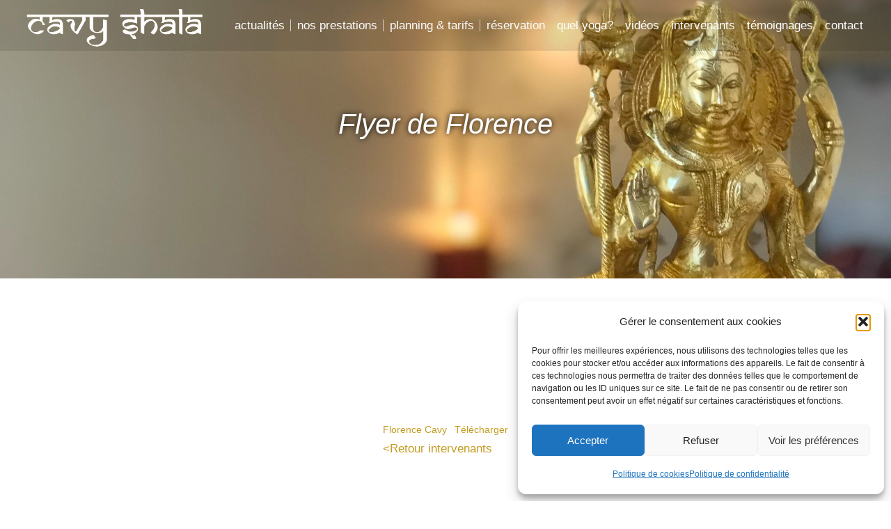

--- FILE ---
content_type: text/html; charset=UTF-8
request_url: https://cavyshala.com/flyer-de-florence/
body_size: 24467
content:
<!doctype html>
		<html lang="fr-FR">
		
	<head>
		
<!-- Google tag (gtag.js) -->
<script type="text/plain" data-service="google-analytics" data-category="statistics" async data-cmplz-src="https://www.googletagmanager.com/gtag/js?id=G-PNCBG2JJ9X"></script>
<script>
  window.dataLayer = window.dataLayer || [];
  function gtag(){dataLayer.push(arguments);}
  gtag('js', new Date());

  gtag('config', 'G-PNCBG2JJ9X');
</script>

<link rel="stylesheet" href="https://cavyshala.com/wp-content/themes/zakra-child/style.css?ver=25" type="text/css" media="all">
<script src="https://cavyshala.com/wp-content/themes/zakra-child/js/topImgText.js" type="text/javascript">menuBGImg();</script>
				<meta charset="UTF-8">
		<meta name="viewport" content="width=device-width, initial-scale=1">
		<link rel="profile" href="http://gmpg.org/xfn/11">
		
		<meta name='robots' content='index, follow, max-image-preview:large, max-snippet:-1, max-video-preview:-1' />

	<!-- This site is optimized with the Yoast SEO plugin v26.8 - https://yoast.com/product/yoast-seo-wordpress/ -->
	<title>Flyer de Florence - Salle Cavy Shala</title>
	<link rel="canonical" href="https://cavyshala.com/flyer-de-florence/" />
	<meta property="og:locale" content="fr_FR" />
	<meta property="og:type" content="article" />
	<meta property="og:title" content="Flyer de Florence - Salle Cavy Shala" />
	<meta property="og:description" content="&lt;Retour intervenants" />
	<meta property="og:url" content="https://cavyshala.com/flyer-de-florence/" />
	<meta property="og:site_name" content="Salle Cavy Shala" />
	<meta property="article:publisher" content="https://www.facebook.com/cavyshala" />
	<meta property="article:modified_time" content="2022-08-23T13:55:27+00:00" />
	<meta name="twitter:card" content="summary_large_image" />
	<script type="application/ld+json" class="yoast-schema-graph">{"@context":"https://schema.org","@graph":[{"@type":"WebPage","@id":"https://cavyshala.com/flyer-de-florence/","url":"https://cavyshala.com/flyer-de-florence/","name":"Flyer de Florence - Salle Cavy Shala","isPartOf":{"@id":"https://cavyshala.com/#website"},"datePublished":"2022-08-23T13:52:47+00:00","dateModified":"2022-08-23T13:55:27+00:00","breadcrumb":{"@id":"https://cavyshala.com/flyer-de-florence/#breadcrumb"},"inLanguage":"fr-FR","potentialAction":[{"@type":"ReadAction","target":["https://cavyshala.com/flyer-de-florence/"]}]},{"@type":"BreadcrumbList","@id":"https://cavyshala.com/flyer-de-florence/#breadcrumb","itemListElement":[{"@type":"ListItem","position":1,"name":"Accueil","item":"https://cavyshala.com/"},{"@type":"ListItem","position":2,"name":"Flyer de Florence"}]},{"@type":"WebSite","@id":"https://cavyshala.com/#website","url":"https://cavyshala.com/","name":"Salle Cavy Shala","description":"Cours de Yoga collectifs et privés, Yoga Thérapeutique","publisher":{"@id":"https://cavyshala.com/#organization"},"potentialAction":[{"@type":"SearchAction","target":{"@type":"EntryPoint","urlTemplate":"https://cavyshala.com/?s={search_term_string}"},"query-input":{"@type":"PropertyValueSpecification","valueRequired":true,"valueName":"search_term_string"}}],"inLanguage":"fr-FR"},{"@type":"Organization","@id":"https://cavyshala.com/#organization","name":"Salle Cavy Shala","url":"https://cavyshala.com/","logo":{"@type":"ImageObject","inLanguage":"fr-FR","@id":"https://cavyshala.com/#/schema/logo/image/","url":"https://cavyshala.com/wp-content/uploads/2022/08/cropped-CAVY-SHALA-CARRE-.jpg","contentUrl":"https://cavyshala.com/wp-content/uploads/2022/08/cropped-CAVY-SHALA-CARRE-.jpg","width":512,"height":512,"caption":"Salle Cavy Shala"},"image":{"@id":"https://cavyshala.com/#/schema/logo/image/"},"sameAs":["https://www.facebook.com/cavyshala","https://www.instagram.com/cavyshala/?hl=fr","https://www.youtube.com/channel/UCWE5J4vWLdPJwmOc4E-W6NA"]}]}</script>
	<!-- / Yoast SEO plugin. -->


<link rel="alternate" type="application/rss+xml" title="Salle Cavy Shala &raquo; Flux" href="https://cavyshala.com/feed/" />
<link rel="alternate" type="application/rss+xml" title="Salle Cavy Shala &raquo; Flux des commentaires" href="https://cavyshala.com/comments/feed/" />
<link rel="alternate" title="oEmbed (JSON)" type="application/json+oembed" href="https://cavyshala.com/wp-json/oembed/1.0/embed?url=https%3A%2F%2Fcavyshala.com%2Fflyer-de-florence%2F" />
<link rel="alternate" title="oEmbed (XML)" type="text/xml+oembed" href="https://cavyshala.com/wp-json/oembed/1.0/embed?url=https%3A%2F%2Fcavyshala.com%2Fflyer-de-florence%2F&#038;format=xml" />
<style id='wp-img-auto-sizes-contain-inline-css' type='text/css'>
img:is([sizes=auto i],[sizes^="auto," i]){contain-intrinsic-size:3000px 1500px}
/*# sourceURL=wp-img-auto-sizes-contain-inline-css */
</style>
<link rel='stylesheet' id='momoyoga_frontend-css' href='https://cavyshala.com/wp-content/plugins/momoyoga-integration/css/schedule-frontend.min.css?ver=2.9.1' type='text/css' media='all' />
<link rel='stylesheet' id='sbi_styles-css' href='https://cavyshala.com/wp-content/plugins/instagram-feed/css/sbi-styles.min.css?ver=6.10.0' type='text/css' media='all' />
<style id='wp-emoji-styles-inline-css' type='text/css'>

	img.wp-smiley, img.emoji {
		display: inline !important;
		border: none !important;
		box-shadow: none !important;
		height: 1em !important;
		width: 1em !important;
		margin: 0 0.07em !important;
		vertical-align: -0.1em !important;
		background: none !important;
		padding: 0 !important;
	}
/*# sourceURL=wp-emoji-styles-inline-css */
</style>
<style id='wp-block-library-inline-css' type='text/css'>
:root{--wp-block-synced-color:#7a00df;--wp-block-synced-color--rgb:122,0,223;--wp-bound-block-color:var(--wp-block-synced-color);--wp-editor-canvas-background:#ddd;--wp-admin-theme-color:#007cba;--wp-admin-theme-color--rgb:0,124,186;--wp-admin-theme-color-darker-10:#006ba1;--wp-admin-theme-color-darker-10--rgb:0,107,160.5;--wp-admin-theme-color-darker-20:#005a87;--wp-admin-theme-color-darker-20--rgb:0,90,135;--wp-admin-border-width-focus:2px}@media (min-resolution:192dpi){:root{--wp-admin-border-width-focus:1.5px}}.wp-element-button{cursor:pointer}:root .has-very-light-gray-background-color{background-color:#eee}:root .has-very-dark-gray-background-color{background-color:#313131}:root .has-very-light-gray-color{color:#eee}:root .has-very-dark-gray-color{color:#313131}:root .has-vivid-green-cyan-to-vivid-cyan-blue-gradient-background{background:linear-gradient(135deg,#00d084,#0693e3)}:root .has-purple-crush-gradient-background{background:linear-gradient(135deg,#34e2e4,#4721fb 50%,#ab1dfe)}:root .has-hazy-dawn-gradient-background{background:linear-gradient(135deg,#faaca8,#dad0ec)}:root .has-subdued-olive-gradient-background{background:linear-gradient(135deg,#fafae1,#67a671)}:root .has-atomic-cream-gradient-background{background:linear-gradient(135deg,#fdd79a,#004a59)}:root .has-nightshade-gradient-background{background:linear-gradient(135deg,#330968,#31cdcf)}:root .has-midnight-gradient-background{background:linear-gradient(135deg,#020381,#2874fc)}:root{--wp--preset--font-size--normal:16px;--wp--preset--font-size--huge:42px}.has-regular-font-size{font-size:1em}.has-larger-font-size{font-size:2.625em}.has-normal-font-size{font-size:var(--wp--preset--font-size--normal)}.has-huge-font-size{font-size:var(--wp--preset--font-size--huge)}.has-text-align-center{text-align:center}.has-text-align-left{text-align:left}.has-text-align-right{text-align:right}.has-fit-text{white-space:nowrap!important}#end-resizable-editor-section{display:none}.aligncenter{clear:both}.items-justified-left{justify-content:flex-start}.items-justified-center{justify-content:center}.items-justified-right{justify-content:flex-end}.items-justified-space-between{justify-content:space-between}.screen-reader-text{border:0;clip-path:inset(50%);height:1px;margin:-1px;overflow:hidden;padding:0;position:absolute;width:1px;word-wrap:normal!important}.screen-reader-text:focus{background-color:#ddd;clip-path:none;color:#444;display:block;font-size:1em;height:auto;left:5px;line-height:normal;padding:15px 23px 14px;text-decoration:none;top:5px;width:auto;z-index:100000}html :where(.has-border-color){border-style:solid}html :where([style*=border-top-color]){border-top-style:solid}html :where([style*=border-right-color]){border-right-style:solid}html :where([style*=border-bottom-color]){border-bottom-style:solid}html :where([style*=border-left-color]){border-left-style:solid}html :where([style*=border-width]){border-style:solid}html :where([style*=border-top-width]){border-top-style:solid}html :where([style*=border-right-width]){border-right-style:solid}html :where([style*=border-bottom-width]){border-bottom-style:solid}html :where([style*=border-left-width]){border-left-style:solid}html :where(img[class*=wp-image-]){height:auto;max-width:100%}:where(figure){margin:0 0 1em}html :where(.is-position-sticky){--wp-admin--admin-bar--position-offset:var(--wp-admin--admin-bar--height,0px)}@media screen and (max-width:600px){html :where(.is-position-sticky){--wp-admin--admin-bar--position-offset:0px}}

/*# sourceURL=wp-block-library-inline-css */
</style><style id='wp-block-file-inline-css' type='text/css'>
.wp-block-file{box-sizing:border-box}.wp-block-file:not(.wp-element-button){font-size:.8em}.wp-block-file.aligncenter{text-align:center}.wp-block-file.alignright{text-align:right}.wp-block-file *+.wp-block-file__button{margin-left:.75em}:where(.wp-block-file){margin-bottom:1.5em}.wp-block-file__embed{margin-bottom:1em}:where(.wp-block-file__button){border-radius:2em;display:inline-block;padding:.5em 1em}:where(.wp-block-file__button):where(a):active,:where(.wp-block-file__button):where(a):focus,:where(.wp-block-file__button):where(a):hover,:where(.wp-block-file__button):where(a):visited{box-shadow:none;color:#fff;opacity:.85;text-decoration:none}
/*# sourceURL=https://cavyshala.com/wp-includes/blocks/file/style.min.css */
</style>
<style id='wp-block-gallery-inline-css' type='text/css'>
.blocks-gallery-grid:not(.has-nested-images),.wp-block-gallery:not(.has-nested-images){display:flex;flex-wrap:wrap;list-style-type:none;margin:0;padding:0}.blocks-gallery-grid:not(.has-nested-images) .blocks-gallery-image,.blocks-gallery-grid:not(.has-nested-images) .blocks-gallery-item,.wp-block-gallery:not(.has-nested-images) .blocks-gallery-image,.wp-block-gallery:not(.has-nested-images) .blocks-gallery-item{display:flex;flex-direction:column;flex-grow:1;justify-content:center;margin:0 1em 1em 0;position:relative;width:calc(50% - 1em)}.blocks-gallery-grid:not(.has-nested-images) .blocks-gallery-image:nth-of-type(2n),.blocks-gallery-grid:not(.has-nested-images) .blocks-gallery-item:nth-of-type(2n),.wp-block-gallery:not(.has-nested-images) .blocks-gallery-image:nth-of-type(2n),.wp-block-gallery:not(.has-nested-images) .blocks-gallery-item:nth-of-type(2n){margin-right:0}.blocks-gallery-grid:not(.has-nested-images) .blocks-gallery-image figure,.blocks-gallery-grid:not(.has-nested-images) .blocks-gallery-item figure,.wp-block-gallery:not(.has-nested-images) .blocks-gallery-image figure,.wp-block-gallery:not(.has-nested-images) .blocks-gallery-item figure{align-items:flex-end;display:flex;height:100%;justify-content:flex-start;margin:0}.blocks-gallery-grid:not(.has-nested-images) .blocks-gallery-image img,.blocks-gallery-grid:not(.has-nested-images) .blocks-gallery-item img,.wp-block-gallery:not(.has-nested-images) .blocks-gallery-image img,.wp-block-gallery:not(.has-nested-images) .blocks-gallery-item img{display:block;height:auto;max-width:100%;width:auto}.blocks-gallery-grid:not(.has-nested-images) .blocks-gallery-image figcaption,.blocks-gallery-grid:not(.has-nested-images) .blocks-gallery-item figcaption,.wp-block-gallery:not(.has-nested-images) .blocks-gallery-image figcaption,.wp-block-gallery:not(.has-nested-images) .blocks-gallery-item figcaption{background:linear-gradient(0deg,#000000b3,#0000004d 70%,#0000);bottom:0;box-sizing:border-box;color:#fff;font-size:.8em;margin:0;max-height:100%;overflow:auto;padding:3em .77em .7em;position:absolute;text-align:center;width:100%;z-index:2}.blocks-gallery-grid:not(.has-nested-images) .blocks-gallery-image figcaption img,.blocks-gallery-grid:not(.has-nested-images) .blocks-gallery-item figcaption img,.wp-block-gallery:not(.has-nested-images) .blocks-gallery-image figcaption img,.wp-block-gallery:not(.has-nested-images) .blocks-gallery-item figcaption img{display:inline}.blocks-gallery-grid:not(.has-nested-images) figcaption,.wp-block-gallery:not(.has-nested-images) figcaption{flex-grow:1}.blocks-gallery-grid:not(.has-nested-images).is-cropped .blocks-gallery-image a,.blocks-gallery-grid:not(.has-nested-images).is-cropped .blocks-gallery-image img,.blocks-gallery-grid:not(.has-nested-images).is-cropped .blocks-gallery-item a,.blocks-gallery-grid:not(.has-nested-images).is-cropped .blocks-gallery-item img,.wp-block-gallery:not(.has-nested-images).is-cropped .blocks-gallery-image a,.wp-block-gallery:not(.has-nested-images).is-cropped .blocks-gallery-image img,.wp-block-gallery:not(.has-nested-images).is-cropped .blocks-gallery-item a,.wp-block-gallery:not(.has-nested-images).is-cropped .blocks-gallery-item img{flex:1;height:100%;object-fit:cover;width:100%}.blocks-gallery-grid:not(.has-nested-images).columns-1 .blocks-gallery-image,.blocks-gallery-grid:not(.has-nested-images).columns-1 .blocks-gallery-item,.wp-block-gallery:not(.has-nested-images).columns-1 .blocks-gallery-image,.wp-block-gallery:not(.has-nested-images).columns-1 .blocks-gallery-item{margin-right:0;width:100%}@media (min-width:600px){.blocks-gallery-grid:not(.has-nested-images).columns-3 .blocks-gallery-image,.blocks-gallery-grid:not(.has-nested-images).columns-3 .blocks-gallery-item,.wp-block-gallery:not(.has-nested-images).columns-3 .blocks-gallery-image,.wp-block-gallery:not(.has-nested-images).columns-3 .blocks-gallery-item{margin-right:1em;width:calc(33.33333% - .66667em)}.blocks-gallery-grid:not(.has-nested-images).columns-4 .blocks-gallery-image,.blocks-gallery-grid:not(.has-nested-images).columns-4 .blocks-gallery-item,.wp-block-gallery:not(.has-nested-images).columns-4 .blocks-gallery-image,.wp-block-gallery:not(.has-nested-images).columns-4 .blocks-gallery-item{margin-right:1em;width:calc(25% - .75em)}.blocks-gallery-grid:not(.has-nested-images).columns-5 .blocks-gallery-image,.blocks-gallery-grid:not(.has-nested-images).columns-5 .blocks-gallery-item,.wp-block-gallery:not(.has-nested-images).columns-5 .blocks-gallery-image,.wp-block-gallery:not(.has-nested-images).columns-5 .blocks-gallery-item{margin-right:1em;width:calc(20% - .8em)}.blocks-gallery-grid:not(.has-nested-images).columns-6 .blocks-gallery-image,.blocks-gallery-grid:not(.has-nested-images).columns-6 .blocks-gallery-item,.wp-block-gallery:not(.has-nested-images).columns-6 .blocks-gallery-image,.wp-block-gallery:not(.has-nested-images).columns-6 .blocks-gallery-item{margin-right:1em;width:calc(16.66667% - .83333em)}.blocks-gallery-grid:not(.has-nested-images).columns-7 .blocks-gallery-image,.blocks-gallery-grid:not(.has-nested-images).columns-7 .blocks-gallery-item,.wp-block-gallery:not(.has-nested-images).columns-7 .blocks-gallery-image,.wp-block-gallery:not(.has-nested-images).columns-7 .blocks-gallery-item{margin-right:1em;width:calc(14.28571% - .85714em)}.blocks-gallery-grid:not(.has-nested-images).columns-8 .blocks-gallery-image,.blocks-gallery-grid:not(.has-nested-images).columns-8 .blocks-gallery-item,.wp-block-gallery:not(.has-nested-images).columns-8 .blocks-gallery-image,.wp-block-gallery:not(.has-nested-images).columns-8 .blocks-gallery-item{margin-right:1em;width:calc(12.5% - .875em)}.blocks-gallery-grid:not(.has-nested-images).columns-1 .blocks-gallery-image:nth-of-type(1n),.blocks-gallery-grid:not(.has-nested-images).columns-1 .blocks-gallery-item:nth-of-type(1n),.blocks-gallery-grid:not(.has-nested-images).columns-2 .blocks-gallery-image:nth-of-type(2n),.blocks-gallery-grid:not(.has-nested-images).columns-2 .blocks-gallery-item:nth-of-type(2n),.blocks-gallery-grid:not(.has-nested-images).columns-3 .blocks-gallery-image:nth-of-type(3n),.blocks-gallery-grid:not(.has-nested-images).columns-3 .blocks-gallery-item:nth-of-type(3n),.blocks-gallery-grid:not(.has-nested-images).columns-4 .blocks-gallery-image:nth-of-type(4n),.blocks-gallery-grid:not(.has-nested-images).columns-4 .blocks-gallery-item:nth-of-type(4n),.blocks-gallery-grid:not(.has-nested-images).columns-5 .blocks-gallery-image:nth-of-type(5n),.blocks-gallery-grid:not(.has-nested-images).columns-5 .blocks-gallery-item:nth-of-type(5n),.blocks-gallery-grid:not(.has-nested-images).columns-6 .blocks-gallery-image:nth-of-type(6n),.blocks-gallery-grid:not(.has-nested-images).columns-6 .blocks-gallery-item:nth-of-type(6n),.blocks-gallery-grid:not(.has-nested-images).columns-7 .blocks-gallery-image:nth-of-type(7n),.blocks-gallery-grid:not(.has-nested-images).columns-7 .blocks-gallery-item:nth-of-type(7n),.blocks-gallery-grid:not(.has-nested-images).columns-8 .blocks-gallery-image:nth-of-type(8n),.blocks-gallery-grid:not(.has-nested-images).columns-8 .blocks-gallery-item:nth-of-type(8n),.wp-block-gallery:not(.has-nested-images).columns-1 .blocks-gallery-image:nth-of-type(1n),.wp-block-gallery:not(.has-nested-images).columns-1 .blocks-gallery-item:nth-of-type(1n),.wp-block-gallery:not(.has-nested-images).columns-2 .blocks-gallery-image:nth-of-type(2n),.wp-block-gallery:not(.has-nested-images).columns-2 .blocks-gallery-item:nth-of-type(2n),.wp-block-gallery:not(.has-nested-images).columns-3 .blocks-gallery-image:nth-of-type(3n),.wp-block-gallery:not(.has-nested-images).columns-3 .blocks-gallery-item:nth-of-type(3n),.wp-block-gallery:not(.has-nested-images).columns-4 .blocks-gallery-image:nth-of-type(4n),.wp-block-gallery:not(.has-nested-images).columns-4 .blocks-gallery-item:nth-of-type(4n),.wp-block-gallery:not(.has-nested-images).columns-5 .blocks-gallery-image:nth-of-type(5n),.wp-block-gallery:not(.has-nested-images).columns-5 .blocks-gallery-item:nth-of-type(5n),.wp-block-gallery:not(.has-nested-images).columns-6 .blocks-gallery-image:nth-of-type(6n),.wp-block-gallery:not(.has-nested-images).columns-6 .blocks-gallery-item:nth-of-type(6n),.wp-block-gallery:not(.has-nested-images).columns-7 .blocks-gallery-image:nth-of-type(7n),.wp-block-gallery:not(.has-nested-images).columns-7 .blocks-gallery-item:nth-of-type(7n),.wp-block-gallery:not(.has-nested-images).columns-8 .blocks-gallery-image:nth-of-type(8n),.wp-block-gallery:not(.has-nested-images).columns-8 .blocks-gallery-item:nth-of-type(8n){margin-right:0}}.blocks-gallery-grid:not(.has-nested-images) .blocks-gallery-image:last-child,.blocks-gallery-grid:not(.has-nested-images) .blocks-gallery-item:last-child,.wp-block-gallery:not(.has-nested-images) .blocks-gallery-image:last-child,.wp-block-gallery:not(.has-nested-images) .blocks-gallery-item:last-child{margin-right:0}.blocks-gallery-grid:not(.has-nested-images).alignleft,.blocks-gallery-grid:not(.has-nested-images).alignright,.wp-block-gallery:not(.has-nested-images).alignleft,.wp-block-gallery:not(.has-nested-images).alignright{max-width:420px;width:100%}.blocks-gallery-grid:not(.has-nested-images).aligncenter .blocks-gallery-item figure,.wp-block-gallery:not(.has-nested-images).aligncenter .blocks-gallery-item figure{justify-content:center}.wp-block-gallery:not(.is-cropped) .blocks-gallery-item{align-self:flex-start}figure.wp-block-gallery.has-nested-images{align-items:normal}.wp-block-gallery.has-nested-images figure.wp-block-image:not(#individual-image){margin:0;width:calc(50% - var(--wp--style--unstable-gallery-gap, 16px)/2)}.wp-block-gallery.has-nested-images figure.wp-block-image{box-sizing:border-box;display:flex;flex-direction:column;flex-grow:1;justify-content:center;max-width:100%;position:relative}.wp-block-gallery.has-nested-images figure.wp-block-image>a,.wp-block-gallery.has-nested-images figure.wp-block-image>div{flex-direction:column;flex-grow:1;margin:0}.wp-block-gallery.has-nested-images figure.wp-block-image img{display:block;height:auto;max-width:100%!important;width:auto}.wp-block-gallery.has-nested-images figure.wp-block-image figcaption,.wp-block-gallery.has-nested-images figure.wp-block-image:has(figcaption):before{bottom:0;left:0;max-height:100%;position:absolute;right:0}.wp-block-gallery.has-nested-images figure.wp-block-image:has(figcaption):before{backdrop-filter:blur(3px);content:"";height:100%;-webkit-mask-image:linear-gradient(0deg,#000 20%,#0000);mask-image:linear-gradient(0deg,#000 20%,#0000);max-height:40%;pointer-events:none}.wp-block-gallery.has-nested-images figure.wp-block-image figcaption{box-sizing:border-box;color:#fff;font-size:13px;margin:0;overflow:auto;padding:1em;text-align:center;text-shadow:0 0 1.5px #000}.wp-block-gallery.has-nested-images figure.wp-block-image figcaption::-webkit-scrollbar{height:12px;width:12px}.wp-block-gallery.has-nested-images figure.wp-block-image figcaption::-webkit-scrollbar-track{background-color:initial}.wp-block-gallery.has-nested-images figure.wp-block-image figcaption::-webkit-scrollbar-thumb{background-clip:padding-box;background-color:initial;border:3px solid #0000;border-radius:8px}.wp-block-gallery.has-nested-images figure.wp-block-image figcaption:focus-within::-webkit-scrollbar-thumb,.wp-block-gallery.has-nested-images figure.wp-block-image figcaption:focus::-webkit-scrollbar-thumb,.wp-block-gallery.has-nested-images figure.wp-block-image figcaption:hover::-webkit-scrollbar-thumb{background-color:#fffc}.wp-block-gallery.has-nested-images figure.wp-block-image figcaption{scrollbar-color:#0000 #0000;scrollbar-gutter:stable both-edges;scrollbar-width:thin}.wp-block-gallery.has-nested-images figure.wp-block-image figcaption:focus,.wp-block-gallery.has-nested-images figure.wp-block-image figcaption:focus-within,.wp-block-gallery.has-nested-images figure.wp-block-image figcaption:hover{scrollbar-color:#fffc #0000}.wp-block-gallery.has-nested-images figure.wp-block-image figcaption{will-change:transform}@media (hover:none){.wp-block-gallery.has-nested-images figure.wp-block-image figcaption{scrollbar-color:#fffc #0000}}.wp-block-gallery.has-nested-images figure.wp-block-image figcaption{background:linear-gradient(0deg,#0006,#0000)}.wp-block-gallery.has-nested-images figure.wp-block-image figcaption img{display:inline}.wp-block-gallery.has-nested-images figure.wp-block-image figcaption a{color:inherit}.wp-block-gallery.has-nested-images figure.wp-block-image.has-custom-border img{box-sizing:border-box}.wp-block-gallery.has-nested-images figure.wp-block-image.has-custom-border>a,.wp-block-gallery.has-nested-images figure.wp-block-image.has-custom-border>div,.wp-block-gallery.has-nested-images figure.wp-block-image.is-style-rounded>a,.wp-block-gallery.has-nested-images figure.wp-block-image.is-style-rounded>div{flex:1 1 auto}.wp-block-gallery.has-nested-images figure.wp-block-image.has-custom-border figcaption,.wp-block-gallery.has-nested-images figure.wp-block-image.is-style-rounded figcaption{background:none;color:inherit;flex:initial;margin:0;padding:10px 10px 9px;position:relative;text-shadow:none}.wp-block-gallery.has-nested-images figure.wp-block-image.has-custom-border:before,.wp-block-gallery.has-nested-images figure.wp-block-image.is-style-rounded:before{content:none}.wp-block-gallery.has-nested-images figcaption{flex-basis:100%;flex-grow:1;text-align:center}.wp-block-gallery.has-nested-images:not(.is-cropped) figure.wp-block-image:not(#individual-image){margin-bottom:auto;margin-top:0}.wp-block-gallery.has-nested-images.is-cropped figure.wp-block-image:not(#individual-image){align-self:inherit}.wp-block-gallery.has-nested-images.is-cropped figure.wp-block-image:not(#individual-image)>a,.wp-block-gallery.has-nested-images.is-cropped figure.wp-block-image:not(#individual-image)>div:not(.components-drop-zone){display:flex}.wp-block-gallery.has-nested-images.is-cropped figure.wp-block-image:not(#individual-image) a,.wp-block-gallery.has-nested-images.is-cropped figure.wp-block-image:not(#individual-image) img{flex:1 0 0%;height:100%;object-fit:cover;width:100%}.wp-block-gallery.has-nested-images.columns-1 figure.wp-block-image:not(#individual-image){width:100%}@media (min-width:600px){.wp-block-gallery.has-nested-images.columns-3 figure.wp-block-image:not(#individual-image){width:calc(33.33333% - var(--wp--style--unstable-gallery-gap, 16px)*.66667)}.wp-block-gallery.has-nested-images.columns-4 figure.wp-block-image:not(#individual-image){width:calc(25% - var(--wp--style--unstable-gallery-gap, 16px)*.75)}.wp-block-gallery.has-nested-images.columns-5 figure.wp-block-image:not(#individual-image){width:calc(20% - var(--wp--style--unstable-gallery-gap, 16px)*.8)}.wp-block-gallery.has-nested-images.columns-6 figure.wp-block-image:not(#individual-image){width:calc(16.66667% - var(--wp--style--unstable-gallery-gap, 16px)*.83333)}.wp-block-gallery.has-nested-images.columns-7 figure.wp-block-image:not(#individual-image){width:calc(14.28571% - var(--wp--style--unstable-gallery-gap, 16px)*.85714)}.wp-block-gallery.has-nested-images.columns-8 figure.wp-block-image:not(#individual-image){width:calc(12.5% - var(--wp--style--unstable-gallery-gap, 16px)*.875)}.wp-block-gallery.has-nested-images.columns-default figure.wp-block-image:not(#individual-image){width:calc(33.33% - var(--wp--style--unstable-gallery-gap, 16px)*.66667)}.wp-block-gallery.has-nested-images.columns-default figure.wp-block-image:not(#individual-image):first-child:nth-last-child(2),.wp-block-gallery.has-nested-images.columns-default figure.wp-block-image:not(#individual-image):first-child:nth-last-child(2)~figure.wp-block-image:not(#individual-image){width:calc(50% - var(--wp--style--unstable-gallery-gap, 16px)*.5)}.wp-block-gallery.has-nested-images.columns-default figure.wp-block-image:not(#individual-image):first-child:last-child{width:100%}}.wp-block-gallery.has-nested-images.alignleft,.wp-block-gallery.has-nested-images.alignright{max-width:420px;width:100%}.wp-block-gallery.has-nested-images.aligncenter{justify-content:center}
/*# sourceURL=https://cavyshala.com/wp-includes/blocks/gallery/style.min.css */
</style>
<style id='wp-block-gallery-theme-inline-css' type='text/css'>
.blocks-gallery-caption{color:#555;font-size:13px;text-align:center}.is-dark-theme .blocks-gallery-caption{color:#ffffffa6}
/*# sourceURL=https://cavyshala.com/wp-includes/blocks/gallery/theme.min.css */
</style>
<style id='wp-block-heading-inline-css' type='text/css'>
h1:where(.wp-block-heading).has-background,h2:where(.wp-block-heading).has-background,h3:where(.wp-block-heading).has-background,h4:where(.wp-block-heading).has-background,h5:where(.wp-block-heading).has-background,h6:where(.wp-block-heading).has-background{padding:1.25em 2.375em}h1.has-text-align-left[style*=writing-mode]:where([style*=vertical-lr]),h1.has-text-align-right[style*=writing-mode]:where([style*=vertical-rl]),h2.has-text-align-left[style*=writing-mode]:where([style*=vertical-lr]),h2.has-text-align-right[style*=writing-mode]:where([style*=vertical-rl]),h3.has-text-align-left[style*=writing-mode]:where([style*=vertical-lr]),h3.has-text-align-right[style*=writing-mode]:where([style*=vertical-rl]),h4.has-text-align-left[style*=writing-mode]:where([style*=vertical-lr]),h4.has-text-align-right[style*=writing-mode]:where([style*=vertical-rl]),h5.has-text-align-left[style*=writing-mode]:where([style*=vertical-lr]),h5.has-text-align-right[style*=writing-mode]:where([style*=vertical-rl]),h6.has-text-align-left[style*=writing-mode]:where([style*=vertical-lr]),h6.has-text-align-right[style*=writing-mode]:where([style*=vertical-rl]){rotate:180deg}
/*# sourceURL=https://cavyshala.com/wp-includes/blocks/heading/style.min.css */
</style>
<style id='wp-block-image-inline-css' type='text/css'>
.wp-block-image>a,.wp-block-image>figure>a{display:inline-block}.wp-block-image img{box-sizing:border-box;height:auto;max-width:100%;vertical-align:bottom}@media not (prefers-reduced-motion){.wp-block-image img.hide{visibility:hidden}.wp-block-image img.show{animation:show-content-image .4s}}.wp-block-image[style*=border-radius] img,.wp-block-image[style*=border-radius]>a{border-radius:inherit}.wp-block-image.has-custom-border img{box-sizing:border-box}.wp-block-image.aligncenter{text-align:center}.wp-block-image.alignfull>a,.wp-block-image.alignwide>a{width:100%}.wp-block-image.alignfull img,.wp-block-image.alignwide img{height:auto;width:100%}.wp-block-image .aligncenter,.wp-block-image .alignleft,.wp-block-image .alignright,.wp-block-image.aligncenter,.wp-block-image.alignleft,.wp-block-image.alignright{display:table}.wp-block-image .aligncenter>figcaption,.wp-block-image .alignleft>figcaption,.wp-block-image .alignright>figcaption,.wp-block-image.aligncenter>figcaption,.wp-block-image.alignleft>figcaption,.wp-block-image.alignright>figcaption{caption-side:bottom;display:table-caption}.wp-block-image .alignleft{float:left;margin:.5em 1em .5em 0}.wp-block-image .alignright{float:right;margin:.5em 0 .5em 1em}.wp-block-image .aligncenter{margin-left:auto;margin-right:auto}.wp-block-image :where(figcaption){margin-bottom:1em;margin-top:.5em}.wp-block-image.is-style-circle-mask img{border-radius:9999px}@supports ((-webkit-mask-image:none) or (mask-image:none)) or (-webkit-mask-image:none){.wp-block-image.is-style-circle-mask img{border-radius:0;-webkit-mask-image:url('data:image/svg+xml;utf8,<svg viewBox="0 0 100 100" xmlns="http://www.w3.org/2000/svg"><circle cx="50" cy="50" r="50"/></svg>');mask-image:url('data:image/svg+xml;utf8,<svg viewBox="0 0 100 100" xmlns="http://www.w3.org/2000/svg"><circle cx="50" cy="50" r="50"/></svg>');mask-mode:alpha;-webkit-mask-position:center;mask-position:center;-webkit-mask-repeat:no-repeat;mask-repeat:no-repeat;-webkit-mask-size:contain;mask-size:contain}}:root :where(.wp-block-image.is-style-rounded img,.wp-block-image .is-style-rounded img){border-radius:9999px}.wp-block-image figure{margin:0}.wp-lightbox-container{display:flex;flex-direction:column;position:relative}.wp-lightbox-container img{cursor:zoom-in}.wp-lightbox-container img:hover+button{opacity:1}.wp-lightbox-container button{align-items:center;backdrop-filter:blur(16px) saturate(180%);background-color:#5a5a5a40;border:none;border-radius:4px;cursor:zoom-in;display:flex;height:20px;justify-content:center;opacity:0;padding:0;position:absolute;right:16px;text-align:center;top:16px;width:20px;z-index:100}@media not (prefers-reduced-motion){.wp-lightbox-container button{transition:opacity .2s ease}}.wp-lightbox-container button:focus-visible{outline:3px auto #5a5a5a40;outline:3px auto -webkit-focus-ring-color;outline-offset:3px}.wp-lightbox-container button:hover{cursor:pointer;opacity:1}.wp-lightbox-container button:focus{opacity:1}.wp-lightbox-container button:focus,.wp-lightbox-container button:hover,.wp-lightbox-container button:not(:hover):not(:active):not(.has-background){background-color:#5a5a5a40;border:none}.wp-lightbox-overlay{box-sizing:border-box;cursor:zoom-out;height:100vh;left:0;overflow:hidden;position:fixed;top:0;visibility:hidden;width:100%;z-index:100000}.wp-lightbox-overlay .close-button{align-items:center;cursor:pointer;display:flex;justify-content:center;min-height:40px;min-width:40px;padding:0;position:absolute;right:calc(env(safe-area-inset-right) + 16px);top:calc(env(safe-area-inset-top) + 16px);z-index:5000000}.wp-lightbox-overlay .close-button:focus,.wp-lightbox-overlay .close-button:hover,.wp-lightbox-overlay .close-button:not(:hover):not(:active):not(.has-background){background:none;border:none}.wp-lightbox-overlay .lightbox-image-container{height:var(--wp--lightbox-container-height);left:50%;overflow:hidden;position:absolute;top:50%;transform:translate(-50%,-50%);transform-origin:top left;width:var(--wp--lightbox-container-width);z-index:9999999999}.wp-lightbox-overlay .wp-block-image{align-items:center;box-sizing:border-box;display:flex;height:100%;justify-content:center;margin:0;position:relative;transform-origin:0 0;width:100%;z-index:3000000}.wp-lightbox-overlay .wp-block-image img{height:var(--wp--lightbox-image-height);min-height:var(--wp--lightbox-image-height);min-width:var(--wp--lightbox-image-width);width:var(--wp--lightbox-image-width)}.wp-lightbox-overlay .wp-block-image figcaption{display:none}.wp-lightbox-overlay button{background:none;border:none}.wp-lightbox-overlay .scrim{background-color:#fff;height:100%;opacity:.9;position:absolute;width:100%;z-index:2000000}.wp-lightbox-overlay.active{visibility:visible}@media not (prefers-reduced-motion){.wp-lightbox-overlay.active{animation:turn-on-visibility .25s both}.wp-lightbox-overlay.active img{animation:turn-on-visibility .35s both}.wp-lightbox-overlay.show-closing-animation:not(.active){animation:turn-off-visibility .35s both}.wp-lightbox-overlay.show-closing-animation:not(.active) img{animation:turn-off-visibility .25s both}.wp-lightbox-overlay.zoom.active{animation:none;opacity:1;visibility:visible}.wp-lightbox-overlay.zoom.active .lightbox-image-container{animation:lightbox-zoom-in .4s}.wp-lightbox-overlay.zoom.active .lightbox-image-container img{animation:none}.wp-lightbox-overlay.zoom.active .scrim{animation:turn-on-visibility .4s forwards}.wp-lightbox-overlay.zoom.show-closing-animation:not(.active){animation:none}.wp-lightbox-overlay.zoom.show-closing-animation:not(.active) .lightbox-image-container{animation:lightbox-zoom-out .4s}.wp-lightbox-overlay.zoom.show-closing-animation:not(.active) .lightbox-image-container img{animation:none}.wp-lightbox-overlay.zoom.show-closing-animation:not(.active) .scrim{animation:turn-off-visibility .4s forwards}}@keyframes show-content-image{0%{visibility:hidden}99%{visibility:hidden}to{visibility:visible}}@keyframes turn-on-visibility{0%{opacity:0}to{opacity:1}}@keyframes turn-off-visibility{0%{opacity:1;visibility:visible}99%{opacity:0;visibility:visible}to{opacity:0;visibility:hidden}}@keyframes lightbox-zoom-in{0%{transform:translate(calc((-100vw + var(--wp--lightbox-scrollbar-width))/2 + var(--wp--lightbox-initial-left-position)),calc(-50vh + var(--wp--lightbox-initial-top-position))) scale(var(--wp--lightbox-scale))}to{transform:translate(-50%,-50%) scale(1)}}@keyframes lightbox-zoom-out{0%{transform:translate(-50%,-50%) scale(1);visibility:visible}99%{visibility:visible}to{transform:translate(calc((-100vw + var(--wp--lightbox-scrollbar-width))/2 + var(--wp--lightbox-initial-left-position)),calc(-50vh + var(--wp--lightbox-initial-top-position))) scale(var(--wp--lightbox-scale));visibility:hidden}}
/*# sourceURL=https://cavyshala.com/wp-includes/blocks/image/style.min.css */
</style>
<style id='wp-block-image-theme-inline-css' type='text/css'>
:root :where(.wp-block-image figcaption){color:#555;font-size:13px;text-align:center}.is-dark-theme :root :where(.wp-block-image figcaption){color:#ffffffa6}.wp-block-image{margin:0 0 1em}
/*# sourceURL=https://cavyshala.com/wp-includes/blocks/image/theme.min.css */
</style>
<style id='wp-block-list-inline-css' type='text/css'>
ol,ul{box-sizing:border-box}:root :where(.wp-block-list.has-background){padding:1.25em 2.375em}
/*# sourceURL=https://cavyshala.com/wp-includes/blocks/list/style.min.css */
</style>
<style id='wp-block-group-inline-css' type='text/css'>
.wp-block-group{box-sizing:border-box}:where(.wp-block-group.wp-block-group-is-layout-constrained){position:relative}
/*# sourceURL=https://cavyshala.com/wp-includes/blocks/group/style.min.css */
</style>
<style id='wp-block-group-theme-inline-css' type='text/css'>
:where(.wp-block-group.has-background){padding:1.25em 2.375em}
/*# sourceURL=https://cavyshala.com/wp-includes/blocks/group/theme.min.css */
</style>
<style id='global-styles-inline-css' type='text/css'>
:root{--wp--preset--aspect-ratio--square: 1;--wp--preset--aspect-ratio--4-3: 4/3;--wp--preset--aspect-ratio--3-4: 3/4;--wp--preset--aspect-ratio--3-2: 3/2;--wp--preset--aspect-ratio--2-3: 2/3;--wp--preset--aspect-ratio--16-9: 16/9;--wp--preset--aspect-ratio--9-16: 9/16;--wp--preset--color--black: #000000;--wp--preset--color--cyan-bluish-gray: #abb8c3;--wp--preset--color--white: #ffffff;--wp--preset--color--pale-pink: #f78da7;--wp--preset--color--vivid-red: #cf2e2e;--wp--preset--color--luminous-vivid-orange: #ff6900;--wp--preset--color--luminous-vivid-amber: #fcb900;--wp--preset--color--light-green-cyan: #7bdcb5;--wp--preset--color--vivid-green-cyan: #00d084;--wp--preset--color--pale-cyan-blue: #8ed1fc;--wp--preset--color--vivid-cyan-blue: #0693e3;--wp--preset--color--vivid-purple: #9b51e0;--wp--preset--gradient--vivid-cyan-blue-to-vivid-purple: linear-gradient(135deg,rgb(6,147,227) 0%,rgb(155,81,224) 100%);--wp--preset--gradient--light-green-cyan-to-vivid-green-cyan: linear-gradient(135deg,rgb(122,220,180) 0%,rgb(0,208,130) 100%);--wp--preset--gradient--luminous-vivid-amber-to-luminous-vivid-orange: linear-gradient(135deg,rgb(252,185,0) 0%,rgb(255,105,0) 100%);--wp--preset--gradient--luminous-vivid-orange-to-vivid-red: linear-gradient(135deg,rgb(255,105,0) 0%,rgb(207,46,46) 100%);--wp--preset--gradient--very-light-gray-to-cyan-bluish-gray: linear-gradient(135deg,rgb(238,238,238) 0%,rgb(169,184,195) 100%);--wp--preset--gradient--cool-to-warm-spectrum: linear-gradient(135deg,rgb(74,234,220) 0%,rgb(151,120,209) 20%,rgb(207,42,186) 40%,rgb(238,44,130) 60%,rgb(251,105,98) 80%,rgb(254,248,76) 100%);--wp--preset--gradient--blush-light-purple: linear-gradient(135deg,rgb(255,206,236) 0%,rgb(152,150,240) 100%);--wp--preset--gradient--blush-bordeaux: linear-gradient(135deg,rgb(254,205,165) 0%,rgb(254,45,45) 50%,rgb(107,0,62) 100%);--wp--preset--gradient--luminous-dusk: linear-gradient(135deg,rgb(255,203,112) 0%,rgb(199,81,192) 50%,rgb(65,88,208) 100%);--wp--preset--gradient--pale-ocean: linear-gradient(135deg,rgb(255,245,203) 0%,rgb(182,227,212) 50%,rgb(51,167,181) 100%);--wp--preset--gradient--electric-grass: linear-gradient(135deg,rgb(202,248,128) 0%,rgb(113,206,126) 100%);--wp--preset--gradient--midnight: linear-gradient(135deg,rgb(2,3,129) 0%,rgb(40,116,252) 100%);--wp--preset--font-size--small: 13px;--wp--preset--font-size--medium: 20px;--wp--preset--font-size--large: 36px;--wp--preset--font-size--x-large: 42px;--wp--preset--spacing--20: 0.44rem;--wp--preset--spacing--30: 0.67rem;--wp--preset--spacing--40: 1rem;--wp--preset--spacing--50: 1.5rem;--wp--preset--spacing--60: 2.25rem;--wp--preset--spacing--70: 3.38rem;--wp--preset--spacing--80: 5.06rem;--wp--preset--shadow--natural: 6px 6px 9px rgba(0, 0, 0, 0.2);--wp--preset--shadow--deep: 12px 12px 50px rgba(0, 0, 0, 0.4);--wp--preset--shadow--sharp: 6px 6px 0px rgba(0, 0, 0, 0.2);--wp--preset--shadow--outlined: 6px 6px 0px -3px rgb(255, 255, 255), 6px 6px rgb(0, 0, 0);--wp--preset--shadow--crisp: 6px 6px 0px rgb(0, 0, 0);}:root { --wp--style--global--content-size: 760px;--wp--style--global--wide-size: 1160px; }:where(body) { margin: 0; }.wp-site-blocks > .alignleft { float: left; margin-right: 2em; }.wp-site-blocks > .alignright { float: right; margin-left: 2em; }.wp-site-blocks > .aligncenter { justify-content: center; margin-left: auto; margin-right: auto; }:where(.wp-site-blocks) > * { margin-block-start: 24px; margin-block-end: 0; }:where(.wp-site-blocks) > :first-child { margin-block-start: 0; }:where(.wp-site-blocks) > :last-child { margin-block-end: 0; }:root { --wp--style--block-gap: 24px; }:root :where(.is-layout-flow) > :first-child{margin-block-start: 0;}:root :where(.is-layout-flow) > :last-child{margin-block-end: 0;}:root :where(.is-layout-flow) > *{margin-block-start: 24px;margin-block-end: 0;}:root :where(.is-layout-constrained) > :first-child{margin-block-start: 0;}:root :where(.is-layout-constrained) > :last-child{margin-block-end: 0;}:root :where(.is-layout-constrained) > *{margin-block-start: 24px;margin-block-end: 0;}:root :where(.is-layout-flex){gap: 24px;}:root :where(.is-layout-grid){gap: 24px;}.is-layout-flow > .alignleft{float: left;margin-inline-start: 0;margin-inline-end: 2em;}.is-layout-flow > .alignright{float: right;margin-inline-start: 2em;margin-inline-end: 0;}.is-layout-flow > .aligncenter{margin-left: auto !important;margin-right: auto !important;}.is-layout-constrained > .alignleft{float: left;margin-inline-start: 0;margin-inline-end: 2em;}.is-layout-constrained > .alignright{float: right;margin-inline-start: 2em;margin-inline-end: 0;}.is-layout-constrained > .aligncenter{margin-left: auto !important;margin-right: auto !important;}.is-layout-constrained > :where(:not(.alignleft):not(.alignright):not(.alignfull)){max-width: var(--wp--style--global--content-size);margin-left: auto !important;margin-right: auto !important;}.is-layout-constrained > .alignwide{max-width: var(--wp--style--global--wide-size);}body .is-layout-flex{display: flex;}.is-layout-flex{flex-wrap: wrap;align-items: center;}.is-layout-flex > :is(*, div){margin: 0;}body .is-layout-grid{display: grid;}.is-layout-grid > :is(*, div){margin: 0;}body{padding-top: 0px;padding-right: 0px;padding-bottom: 0px;padding-left: 0px;}a:where(:not(.wp-element-button)){text-decoration: underline;}:root :where(.wp-element-button, .wp-block-button__link){background-color: #32373c;border-width: 0;color: #fff;font-family: inherit;font-size: inherit;font-style: inherit;font-weight: inherit;letter-spacing: inherit;line-height: inherit;padding-top: calc(0.667em + 2px);padding-right: calc(1.333em + 2px);padding-bottom: calc(0.667em + 2px);padding-left: calc(1.333em + 2px);text-decoration: none;text-transform: inherit;}.has-black-color{color: var(--wp--preset--color--black) !important;}.has-cyan-bluish-gray-color{color: var(--wp--preset--color--cyan-bluish-gray) !important;}.has-white-color{color: var(--wp--preset--color--white) !important;}.has-pale-pink-color{color: var(--wp--preset--color--pale-pink) !important;}.has-vivid-red-color{color: var(--wp--preset--color--vivid-red) !important;}.has-luminous-vivid-orange-color{color: var(--wp--preset--color--luminous-vivid-orange) !important;}.has-luminous-vivid-amber-color{color: var(--wp--preset--color--luminous-vivid-amber) !important;}.has-light-green-cyan-color{color: var(--wp--preset--color--light-green-cyan) !important;}.has-vivid-green-cyan-color{color: var(--wp--preset--color--vivid-green-cyan) !important;}.has-pale-cyan-blue-color{color: var(--wp--preset--color--pale-cyan-blue) !important;}.has-vivid-cyan-blue-color{color: var(--wp--preset--color--vivid-cyan-blue) !important;}.has-vivid-purple-color{color: var(--wp--preset--color--vivid-purple) !important;}.has-black-background-color{background-color: var(--wp--preset--color--black) !important;}.has-cyan-bluish-gray-background-color{background-color: var(--wp--preset--color--cyan-bluish-gray) !important;}.has-white-background-color{background-color: var(--wp--preset--color--white) !important;}.has-pale-pink-background-color{background-color: var(--wp--preset--color--pale-pink) !important;}.has-vivid-red-background-color{background-color: var(--wp--preset--color--vivid-red) !important;}.has-luminous-vivid-orange-background-color{background-color: var(--wp--preset--color--luminous-vivid-orange) !important;}.has-luminous-vivid-amber-background-color{background-color: var(--wp--preset--color--luminous-vivid-amber) !important;}.has-light-green-cyan-background-color{background-color: var(--wp--preset--color--light-green-cyan) !important;}.has-vivid-green-cyan-background-color{background-color: var(--wp--preset--color--vivid-green-cyan) !important;}.has-pale-cyan-blue-background-color{background-color: var(--wp--preset--color--pale-cyan-blue) !important;}.has-vivid-cyan-blue-background-color{background-color: var(--wp--preset--color--vivid-cyan-blue) !important;}.has-vivid-purple-background-color{background-color: var(--wp--preset--color--vivid-purple) !important;}.has-black-border-color{border-color: var(--wp--preset--color--black) !important;}.has-cyan-bluish-gray-border-color{border-color: var(--wp--preset--color--cyan-bluish-gray) !important;}.has-white-border-color{border-color: var(--wp--preset--color--white) !important;}.has-pale-pink-border-color{border-color: var(--wp--preset--color--pale-pink) !important;}.has-vivid-red-border-color{border-color: var(--wp--preset--color--vivid-red) !important;}.has-luminous-vivid-orange-border-color{border-color: var(--wp--preset--color--luminous-vivid-orange) !important;}.has-luminous-vivid-amber-border-color{border-color: var(--wp--preset--color--luminous-vivid-amber) !important;}.has-light-green-cyan-border-color{border-color: var(--wp--preset--color--light-green-cyan) !important;}.has-vivid-green-cyan-border-color{border-color: var(--wp--preset--color--vivid-green-cyan) !important;}.has-pale-cyan-blue-border-color{border-color: var(--wp--preset--color--pale-cyan-blue) !important;}.has-vivid-cyan-blue-border-color{border-color: var(--wp--preset--color--vivid-cyan-blue) !important;}.has-vivid-purple-border-color{border-color: var(--wp--preset--color--vivid-purple) !important;}.has-vivid-cyan-blue-to-vivid-purple-gradient-background{background: var(--wp--preset--gradient--vivid-cyan-blue-to-vivid-purple) !important;}.has-light-green-cyan-to-vivid-green-cyan-gradient-background{background: var(--wp--preset--gradient--light-green-cyan-to-vivid-green-cyan) !important;}.has-luminous-vivid-amber-to-luminous-vivid-orange-gradient-background{background: var(--wp--preset--gradient--luminous-vivid-amber-to-luminous-vivid-orange) !important;}.has-luminous-vivid-orange-to-vivid-red-gradient-background{background: var(--wp--preset--gradient--luminous-vivid-orange-to-vivid-red) !important;}.has-very-light-gray-to-cyan-bluish-gray-gradient-background{background: var(--wp--preset--gradient--very-light-gray-to-cyan-bluish-gray) !important;}.has-cool-to-warm-spectrum-gradient-background{background: var(--wp--preset--gradient--cool-to-warm-spectrum) !important;}.has-blush-light-purple-gradient-background{background: var(--wp--preset--gradient--blush-light-purple) !important;}.has-blush-bordeaux-gradient-background{background: var(--wp--preset--gradient--blush-bordeaux) !important;}.has-luminous-dusk-gradient-background{background: var(--wp--preset--gradient--luminous-dusk) !important;}.has-pale-ocean-gradient-background{background: var(--wp--preset--gradient--pale-ocean) !important;}.has-electric-grass-gradient-background{background: var(--wp--preset--gradient--electric-grass) !important;}.has-midnight-gradient-background{background: var(--wp--preset--gradient--midnight) !important;}.has-small-font-size{font-size: var(--wp--preset--font-size--small) !important;}.has-medium-font-size{font-size: var(--wp--preset--font-size--medium) !important;}.has-large-font-size{font-size: var(--wp--preset--font-size--large) !important;}.has-x-large-font-size{font-size: var(--wp--preset--font-size--x-large) !important;}
/*# sourceURL=global-styles-inline-css */
</style>
<style id='core-block-supports-inline-css' type='text/css'>
.wp-block-gallery.wp-block-gallery-1{--wp--style--unstable-gallery-gap:var( --wp--style--gallery-gap-default, var( --gallery-block--gutter-size, var( --wp--style--block-gap, 0.5em ) ) );gap:var( --wp--style--gallery-gap-default, var( --gallery-block--gutter-size, var( --wp--style--block-gap, 0.5em ) ) );}
/*# sourceURL=core-block-supports-inline-css */
</style>

<link rel='stylesheet' id='cmplz-general-css' href='https://cavyshala.com/wp-content/plugins/complianz-gdpr/assets/css/cookieblocker.min.css?ver=1766016944' type='text/css' media='all' />
<link rel='stylesheet' id='font-awesome-css' href='https://cavyshala.com/wp-content/themes/zakra/assets/lib/font-awesome/css/font-awesome.min.css?ver=4.7.0' type='text/css' media='all' />
<link rel='stylesheet' id='chld_thm_cfg_parent-css' href='https://cavyshala.com/wp-content/themes/zakra/style.css?ver=6.9' type='text/css' media='all' />
<link rel='stylesheet' id='zakra-style-css' href='https://cavyshala.com/wp-content/themes/zakra-child/style.css?ver=2.1.9' type='text/css' media='all' />
<style id='zakra-style-inline-css' type='text/css'>
#primary{width:100%;}.entry-content a, .pagebuilder-content a{color:rgb(196,155,33);}.entry-content a:hover, .entry-content a:focus, .pagebuilder-content a:hover, .pagebuilder-content a:focus{color:rgb(209,194,35);}button:hover, input[type="button"]:hover, input[type="reset"]:hover, input[type="submit"]:hover, #infinite-handle span:hover, .wp-block-button .wp-block-button__link:hover{background-color:#1e7ba6;}.tg-site-footer-widgets{background-color:rgb(2,2,2);}.tg-site-footer .tg-site-footer-widgets .widget-title{color:rgb(255,255,255);}.tg-site-footer .tg-site-footer-bar{background-color:rgb(255,255,255);}
/*# sourceURL=zakra-style-inline-css */
</style>
<link rel='stylesheet' id='wp-block-paragraph-css' href='https://cavyshala.com/wp-includes/blocks/paragraph/style.min.css?ver=6.9' type='text/css' media='all' />
<script type="text/javascript" src="https://cavyshala.com/wp-includes/js/jquery/jquery.min.js?ver=3.7.1" id="jquery-core-js"></script>
<script type="text/javascript" src="https://cavyshala.com/wp-includes/js/jquery/jquery-migrate.min.js?ver=3.4.1" id="jquery-migrate-js"></script>
<link rel="https://api.w.org/" href="https://cavyshala.com/wp-json/" /><link rel="alternate" title="JSON" type="application/json" href="https://cavyshala.com/wp-json/wp/v2/pages/9959" /><link rel="EditURI" type="application/rsd+xml" title="RSD" href="https://cavyshala.com/xmlrpc.php?rsd" />
<meta name="generator" content="WordPress 6.9" />
<link rel='shortlink' href='https://cavyshala.com/?p=9959' />
			<style>.cmplz-hidden {
					display: none !important;
				}</style>		<style type="text/css">
						.site-title,
			.site-description {
				position: absolute;
				clip: rect(1px, 1px, 1px, 1px);
			}

						</style>
		<link rel="icon" href="https://cavyshala.com/wp-content/uploads/2022/08/cropped-CAVY-SHALA-CARRE--32x32.jpg" sizes="32x32" />
<link rel="icon" href="https://cavyshala.com/wp-content/uploads/2022/08/cropped-CAVY-SHALA-CARRE--192x192.jpg" sizes="192x192" />
<link rel="apple-touch-icon" href="https://cavyshala.com/wp-content/uploads/2022/08/cropped-CAVY-SHALA-CARRE--180x180.jpg" />
<meta name="msapplication-TileImage" content="https://cavyshala.com/wp-content/uploads/2022/08/cropped-CAVY-SHALA-CARRE--270x270.jpg" />
	</head>

<body data-cmplz=1 class="wp-singular page-template-default page page-id-9959 wp-custom-logo wp-theme-zakra wp-child-theme-zakra-child tg-site-layout--default tg-container--wide has-page-header">


		<div id="page" class="site tg-site">
				<a class="skip-link screen-reader-text" href="#content">Aller au contenu</a>
		
		<header id="masthead" class="site-header tg-site-header tg-site-header--left">
		



		<div class="tg-site-header-bottom">
			<div class="tg-header-container tg-container tg-container--flex tg-container--flex-center tg-container--flex-space-between">
		

    <div class="tg-block tg-block--one">

        		<div class="site-branding">
            <a href="https://cavyshala.com/" class="custom-logo-link" rel="home"><img width="915" height="193" src="https://cavyshala.com/wp-content/uploads/2022/07/cropped-cropped-cropped-logoCavy-1.png" class="custom-logo" alt="Logo Cavy Shala" decoding="async" fetchpriority="high" srcset="https://cavyshala.com/wp-content/uploads/2022/07/cropped-cropped-cropped-logoCavy-1.png 915w, https://cavyshala.com/wp-content/uploads/2022/07/cropped-cropped-cropped-logoCavy-1-300x63.png 300w, https://cavyshala.com/wp-content/uploads/2022/07/cropped-cropped-cropped-logoCavy-1-768x162.png 768w" sizes="(max-width: 915px) 100vw, 915px" /></a>			<div class="site-info-wrap">
									<p class="site-title">
						<a href="https://cavyshala.com/" rel="home">Salle Cavy Shala</a>
					</p>
										<p class="site-description">Cours de Yoga collectifs et privés, Yoga Thérapeutique</p>
							</div>

		</div><!-- .site-branding -->
		
    </div> <!-- /.tg-site-header__block--one -->

    
    <div class="tg-block tg-block--two">

        		<nav id="site-navigation" class="main-navigation tg-primary-menu tg-primary-menu--style-underline">
			<div class="menu"><ul id="primary-menu" class="menu-primary"><li id="menu-item-68" class="menu-item menu-item-type-post_type menu-item-object-page menu-item-68"><a href="https://cavyshala.com/actualites-yoga-a-narbonne-stage-yoga/">Actualités</a></li>
<li id="menu-item-137" class="menu-item menu-item-type-custom menu-item-object-custom menu-item-home menu-item-has-children menu-item-137"><a href="https://cavyshala.com/#prestations">Nos prestations</a>
<ul class="sub-menu">
	<li id="menu-item-13746" class="menu-item menu-item-type-post_type menu-item-object-page menu-item-13746"><a href="https://cavyshala.com/workshops-de-yoga-a-narbonne/">Stages &#038; Ateliers</a></li>
	<li id="menu-item-14549" class="menu-item menu-item-type-post_type menu-item-object-page menu-item-14549"><a href="https://cavyshala.com/cours-collectifs/">Cours collectifs</a></li>
	<li id="menu-item-297" class="menu-item menu-item-type-post_type menu-item-object-page menu-item-297"><a href="https://cavyshala.com/cours-de-yoga-prive-a-narbonne/">Cours privés</a></li>
	<li id="menu-item-9542" class="menu-item menu-item-type-custom menu-item-object-custom menu-item-9542"><a href="https://cavyshala.com/nos-cours-de-yoga-en-ligne/#zoom">Cours en ligne</a></li>
	<li id="menu-item-84" class="menu-item menu-item-type-post_type menu-item-object-page menu-item-84"><a href="https://cavyshala.com/yoga-therapeutique-a-narbonne/">Yoga thérapeutique</a></li>
	<li id="menu-item-217" class="menu-item menu-item-type-post_type menu-item-object-page menu-item-217"><a href="https://cavyshala.com/notre-salle-de-yoga-a-narbonne/">La salle</a></li>
	<li id="menu-item-19253" class="menu-item menu-item-type-custom menu-item-object-custom menu-item-has-children menu-item-19253"><a href="https://association-cavy.sumupstore.com/">La Boutique</a>
	<ul class="sub-menu">
		<li id="menu-item-16393" class="menu-item menu-item-type-custom menu-item-object-custom menu-item-16393"><a href="https://cavyshala.com/2023/10/22/partenariat-pour-lachat-de-votre-materiel-de-yoga/">Matériel de yoga Manduka à -15%</a></li>
		<li id="menu-item-19254" class="menu-item menu-item-type-custom menu-item-object-custom menu-item-19254"><a href="https://association-cavy.sumupstore.com/cat%C3%A9gorie/livres">Livres</a></li>
		<li id="menu-item-14268" class="menu-item menu-item-type-custom menu-item-object-custom menu-item-14268"><a href="https://cavyshala.com/nos-cours-de-yoga-en-ligne/#demand">Cours on demand</a></li>
		<li id="menu-item-20430" class="menu-item menu-item-type-custom menu-item-object-custom menu-item-20430"><a href="https://graine-de-conscience.sumupstore.com/cat%C3%A9gorie/cartes-cadeaux">Cartes cadeaux</a></li>
	</ul>
</li>
</ul>
</li>
<li id="menu-item-9422" class="menu-item menu-item-type-custom menu-item-object-custom menu-item-has-children menu-item-9422"><a href="https://cavyshala.com/planning-tarifs-reservation/#planning">Planning &#038; Tarifs</a>
<ul class="sub-menu">
	<li id="menu-item-18664" class="menu-item menu-item-type-custom menu-item-object-custom menu-item-18664"><a href="https://cavyshala.com/planning-tarifs-reservation-yoga-narbonne/#planning">Planning de la salle</a></li>
	<li id="menu-item-19320" class="menu-item menu-item-type-post_type menu-item-object-page menu-item-19320"><a href="https://cavyshala.com/tarifs-cours-de-yoga-avec-le-centre-ashtanga-vinyasa-yoga/">Tarifs des cours de yoga avec le Centre Ashtanga Vinyasa Yoga</a></li>
	<li id="menu-item-9388" class="menu-item menu-item-type-custom menu-item-object-custom menu-item-9388"><a href="https://cavyshala.com/planning-tarifs-reservation/#tarifs">Tarifs des cours des différents Intervenants</a></li>
</ul>
</li>
<li id="menu-item-13670" class="menu-item menu-item-type-custom menu-item-object-custom menu-item-13670"><a href="https://cavyshala.com/reservez-votre-cours-de-yoga/#réservations">Réservation</a></li>
<li id="menu-item-14339" class="menu-item menu-item-type-custom menu-item-object-custom menu-item-has-children menu-item-14339"><a href="https://cavyshala.com/yoga-centre-ashtanga-vinyasa-narbonne/">Quel yoga?</a>
<ul class="sub-menu">
	<li id="menu-item-340" class="menu-item menu-item-type-post_type menu-item-object-page menu-item-340"><a href="https://cavyshala.com/votre-cours-dashtanga-vinyasa-yoga-a-narbonne/">Ashtanga Vinyasa Yoga Cours Guidés</a></li>
	<li id="menu-item-15868" class="menu-item menu-item-type-post_type menu-item-object-page menu-item-15868"><a href="https://cavyshala.com/ashtanga-vinyasa-yoga-en-style-mysore-a-narbonne/">Ashtanga Vinyasa Yoga en Style Mysore</a></li>
	<li id="menu-item-341" class="menu-item menu-item-type-post_type menu-item-object-page menu-item-341"><a href="https://cavyshala.com/cours-vinyasa-krama-yoga-narbonne/">Vinyasa Krama Yoga</a></li>
	<li id="menu-item-342" class="menu-item menu-item-type-post_type menu-item-object-page menu-item-342"><a href="https://cavyshala.com/yoga-les-base-et-alignements-a-narbonne/">Yoga, les bases et alignements</a></li>
	<li id="menu-item-343" class="menu-item menu-item-type-post_type menu-item-object-page menu-item-343"><a href="https://cavyshala.com/restorative-yoga-votre-cours-a-narbonne/">Restorative Yoga</a></li>
	<li id="menu-item-347" class="menu-item menu-item-type-post_type menu-item-object-page menu-item-347"><a href="https://cavyshala.com/votre-cours-de-yoga-nidra-a-narbonne/">Nidrâ Yoga</a></li>
	<li id="menu-item-344" class="menu-item menu-item-type-post_type menu-item-object-page menu-item-344"><a href="https://cavyshala.com/pranayama-votre-cours-a-narbonne/">Pranayama</a></li>
	<li id="menu-item-10885" class="menu-item menu-item-type-post_type menu-item-object-page menu-item-10885"><a href="https://cavyshala.com/meditation-mantra-a-narbonne/">Méditation &#038; Mantra</a></li>
	<li id="menu-item-495" class="menu-item menu-item-type-post_type menu-item-object-page menu-item-495"><a href="https://cavyshala.com/nos-intervenants/cours-des-intervenants-exterieurs/">Cours des intervenants extérieurs</a></li>
</ul>
</li>
<li id="menu-item-20252" class="menu-item menu-item-type-custom menu-item-object-custom menu-item-20252"><a href="https://www.momoyoga.com/cavyshala/videos/recent">Vidéos</a></li>
<li id="menu-item-76" class="menu-item menu-item-type-post_type menu-item-object-page menu-item-76"><a href="https://cavyshala.com/nos-intervenants/">Intervenants</a></li>
<li id="menu-item-20224" class="menu-item menu-item-type-custom menu-item-object-custom menu-item-home menu-item-20224"><a href="https://cavyshala.com/#avis">Témoignages</a></li>
<li id="menu-item-69" class="menu-item menu-item-type-post_type menu-item-object-page menu-item-69"><a href="https://cavyshala.com/contact-acces-yoga-ou-pratiquer-le-yoga-a-narbonne/">Contact</a></li>
</ul></div>		</nav><!-- #site-navigation -->
				<div id="header-action" class="tg-header-action">
                <ul class="header-action-list">
                                    </ul>
		</div><!-- #header-action -->
		        <div class="tg-mobile-toggle "
            >
            
            <button aria-label="Menu principal" >
                <i class="tg-icon tg-icon-bars"></i>
            </button>
        </div><!-- /.tg-mobile-toggle -->
            		<nav id="mobile-navigation" class="tg-mobile-navigation"

			>

			<div class="menu-menu-1-container"><ul id="mobile-primary-menu" class="menu"><li class="menu-item menu-item-type-post_type menu-item-object-page menu-item-68"><a href="https://cavyshala.com/actualites-yoga-a-narbonne-stage-yoga/">Actualités</a></li>
<li class="menu-item menu-item-type-custom menu-item-object-custom menu-item-home menu-item-has-children menu-item-137"><a href="https://cavyshala.com/#prestations">Nos prestations</a>
<ul class="sub-menu">
	<li class="menu-item menu-item-type-post_type menu-item-object-page menu-item-13746"><a href="https://cavyshala.com/workshops-de-yoga-a-narbonne/">Stages &#038; Ateliers</a></li>
	<li class="menu-item menu-item-type-post_type menu-item-object-page menu-item-14549"><a href="https://cavyshala.com/cours-collectifs/">Cours collectifs</a></li>
	<li class="menu-item menu-item-type-post_type menu-item-object-page menu-item-297"><a href="https://cavyshala.com/cours-de-yoga-prive-a-narbonne/">Cours privés</a></li>
	<li class="menu-item menu-item-type-custom menu-item-object-custom menu-item-9542"><a href="https://cavyshala.com/nos-cours-de-yoga-en-ligne/#zoom">Cours en ligne</a></li>
	<li class="menu-item menu-item-type-post_type menu-item-object-page menu-item-84"><a href="https://cavyshala.com/yoga-therapeutique-a-narbonne/">Yoga thérapeutique</a></li>
	<li class="menu-item menu-item-type-post_type menu-item-object-page menu-item-217"><a href="https://cavyshala.com/notre-salle-de-yoga-a-narbonne/">La salle</a></li>
	<li class="menu-item menu-item-type-custom menu-item-object-custom menu-item-has-children menu-item-19253"><a href="https://association-cavy.sumupstore.com/">La Boutique</a>
	<ul class="sub-menu">
		<li class="menu-item menu-item-type-custom menu-item-object-custom menu-item-16393"><a href="https://cavyshala.com/2023/10/22/partenariat-pour-lachat-de-votre-materiel-de-yoga/">Matériel de yoga Manduka à -15%</a></li>
		<li class="menu-item menu-item-type-custom menu-item-object-custom menu-item-19254"><a href="https://association-cavy.sumupstore.com/cat%C3%A9gorie/livres">Livres</a></li>
		<li class="menu-item menu-item-type-custom menu-item-object-custom menu-item-14268"><a href="https://cavyshala.com/nos-cours-de-yoga-en-ligne/#demand">Cours on demand</a></li>
		<li class="menu-item menu-item-type-custom menu-item-object-custom menu-item-20430"><a href="https://graine-de-conscience.sumupstore.com/cat%C3%A9gorie/cartes-cadeaux">Cartes cadeaux</a></li>
	</ul>
</li>
</ul>
</li>
<li class="menu-item menu-item-type-custom menu-item-object-custom menu-item-has-children menu-item-9422"><a href="https://cavyshala.com/planning-tarifs-reservation/#planning">Planning &#038; Tarifs</a>
<ul class="sub-menu">
	<li class="menu-item menu-item-type-custom menu-item-object-custom menu-item-18664"><a href="https://cavyshala.com/planning-tarifs-reservation-yoga-narbonne/#planning">Planning de la salle</a></li>
	<li class="menu-item menu-item-type-post_type menu-item-object-page menu-item-19320"><a href="https://cavyshala.com/tarifs-cours-de-yoga-avec-le-centre-ashtanga-vinyasa-yoga/">Tarifs des cours de yoga avec le Centre Ashtanga Vinyasa Yoga</a></li>
	<li class="menu-item menu-item-type-custom menu-item-object-custom menu-item-9388"><a href="https://cavyshala.com/planning-tarifs-reservation/#tarifs">Tarifs des cours des différents Intervenants</a></li>
</ul>
</li>
<li class="menu-item menu-item-type-custom menu-item-object-custom menu-item-13670"><a href="https://cavyshala.com/reservez-votre-cours-de-yoga/#réservations">Réservation</a></li>
<li class="menu-item menu-item-type-custom menu-item-object-custom menu-item-has-children menu-item-14339"><a href="https://cavyshala.com/yoga-centre-ashtanga-vinyasa-narbonne/">Quel yoga?</a>
<ul class="sub-menu">
	<li class="menu-item menu-item-type-post_type menu-item-object-page menu-item-340"><a href="https://cavyshala.com/votre-cours-dashtanga-vinyasa-yoga-a-narbonne/">Ashtanga Vinyasa Yoga Cours Guidés</a></li>
	<li class="menu-item menu-item-type-post_type menu-item-object-page menu-item-15868"><a href="https://cavyshala.com/ashtanga-vinyasa-yoga-en-style-mysore-a-narbonne/">Ashtanga Vinyasa Yoga en Style Mysore</a></li>
	<li class="menu-item menu-item-type-post_type menu-item-object-page menu-item-341"><a href="https://cavyshala.com/cours-vinyasa-krama-yoga-narbonne/">Vinyasa Krama Yoga</a></li>
	<li class="menu-item menu-item-type-post_type menu-item-object-page menu-item-342"><a href="https://cavyshala.com/yoga-les-base-et-alignements-a-narbonne/">Yoga, les bases et alignements</a></li>
	<li class="menu-item menu-item-type-post_type menu-item-object-page menu-item-343"><a href="https://cavyshala.com/restorative-yoga-votre-cours-a-narbonne/">Restorative Yoga</a></li>
	<li class="menu-item menu-item-type-post_type menu-item-object-page menu-item-347"><a href="https://cavyshala.com/votre-cours-de-yoga-nidra-a-narbonne/">Nidrâ Yoga</a></li>
	<li class="menu-item menu-item-type-post_type menu-item-object-page menu-item-344"><a href="https://cavyshala.com/pranayama-votre-cours-a-narbonne/">Pranayama</a></li>
	<li class="menu-item menu-item-type-post_type menu-item-object-page menu-item-10885"><a href="https://cavyshala.com/meditation-mantra-a-narbonne/">Méditation &#038; Mantra</a></li>
	<li class="menu-item menu-item-type-post_type menu-item-object-page menu-item-495"><a href="https://cavyshala.com/nos-intervenants/cours-des-intervenants-exterieurs/">Cours des intervenants extérieurs</a></li>
</ul>
</li>
<li class="menu-item menu-item-type-custom menu-item-object-custom menu-item-20252"><a href="https://www.momoyoga.com/cavyshala/videos/recent">Vidéos</a></li>
<li class="menu-item menu-item-type-post_type menu-item-object-page menu-item-76"><a href="https://cavyshala.com/nos-intervenants/">Intervenants</a></li>
<li class="menu-item menu-item-type-custom menu-item-object-custom menu-item-home menu-item-20224"><a href="https://cavyshala.com/#avis">Témoignages</a></li>
<li class="menu-item menu-item-type-post_type menu-item-object-page menu-item-69"><a href="https://cavyshala.com/contact-acces-yoga-ou-pratiquer-le-yoga-a-narbonne/">Contact</a></li>
</ul></div>
		</nav><!-- /#mobile-navigation-->
		
    </div> <!-- /.tg-site-header__block-two -->

    
		</div>
		<!-- /.tg-container -->
		</div>
		<!-- /.tg-site-header-bottom -->
		
		</header><!-- #masthead -->
		<div id="wp-custom-header" class="wp-custom-header"><img src="https://cavyshala.com/wp-content/uploads/2022/08/cropped-20220803_154231079_iOS-scaled-1.jpg" width="1500" height="500" alt="" srcset="https://cavyshala.com/wp-content/uploads/2022/08/cropped-20220803_154231079_iOS-scaled-1.jpg 1500w, https://cavyshala.com/wp-content/uploads/2022/08/cropped-20220803_154231079_iOS-scaled-1-300x100.jpg 300w, https://cavyshala.com/wp-content/uploads/2022/08/cropped-20220803_154231079_iOS-scaled-1-1024x341.jpg 1024w, https://cavyshala.com/wp-content/uploads/2022/08/cropped-20220803_154231079_iOS-scaled-1-768x256.jpg 768w" sizes="(max-width: 1500px) 100vw, 1500px" decoding="async" /></div>
		<main id="main" class="site-main">
		
		<header class="tg-page-header tg-page-header--left">
			<div class="tg-container tg-container--flex tg-container--flex-center tg-container--flex-space-between">
				<h1 class="tg-page-header__title">Flyer de Florence</h1>
							</div>
		</header>
		<!-- /.page-header -->
				<div id="content" class="site-content">
			<div class="tg-container tg-container--flex tg-container--flex-space-between">
		
	<div id="primary" class="content-area">
		
		
<article id="post-9959" class="post-9959 page type-page status-publish hentry zakra-article-page">

				<div class="entry-content">
				
<div data-wp-interactive="core/file" class="wp-block-file"><object data-wp-bind--hidden="!state.hasPdfPreview" hidden class="wp-block-file__embed" data="https://cavyshala.com/wp-content/uploads/2022/08/Flyer-A6-ou-A5.pdf" type="application/pdf" style="width:100%;height:600px" aria-label="Contenu embarqué Contenu embarqué Florence Cavy.."></object><a id="wp-block-file--media-e4df7b75-06a3-42a2-bd80-1cfb2a696861" href="https://cavyshala.com/wp-content/uploads/2022/08/Flyer-A6-ou-A5.pdf">Florence Cavy</a><a href="https://cavyshala.com/wp-content/uploads/2022/08/Flyer-A6-ou-A5.pdf" class="wp-block-file__button" download aria-describedby="wp-block-file--media-e4df7b75-06a3-42a2-bd80-1cfb2a696861">Télécharger</a></div>



<p><a href="https://cavyshala.com/nos-intervenants/" data-type="page" data-id="15">&lt;Retour intervenants</a></p>
			</div><!-- .entry-content -->
			</article><!-- #post-9959 -->

			</div><!-- #primary -->


			</div>
		<!-- /.tg-container-->
		</div>
		<!-- /#content-->
				</main><!-- /#main -->
					<footer id="colophon" class="site-footer tg-site-footer ">
		

<div id="sb_instagram"  class="sbi sbi_mob_col_1 sbi_tab_col_3 sbi_col_3 sbi_width_resp" style="padding-bottom: 10px;"	 data-feedid="*2"  data-res="auto" data-cols="3" data-colsmobile="1" data-colstablet="3" data-num="3" data-nummobile="3" data-item-padding="5"	 data-shortcode-atts="{&quot;feed&quot;:&quot;2&quot;}"  data-postid="9959" data-locatornonce="bd15bf2e74" data-imageaspectratio="1:1" data-sbi-flags="favorLocal,gdpr">
	
	<div id="sbi_images"  style="gap: 10px;">
		<div class="sbi_item sbi_type_video sbi_new sbi_transition"
	id="sbi_17906555427322555" data-date="1768067716">
	<div class="sbi_photo_wrap">
		<a class="sbi_photo" href="https://www.instagram.com/reel/DTVtrtHiHjh/" target="_blank" rel="noopener nofollow"
			data-full-res="https://scontent-cdg4-3.cdninstagram.com/v/t51.82787-15/612119769_18018583406802106_864232073585593539_n.jpg?stp=dst-jpg_e35_tt6&#038;_nc_cat=111&#038;ccb=7-5&#038;_nc_sid=18de74&#038;efg=eyJlZmdfdGFnIjoiQ0xJUFMuYmVzdF9pbWFnZV91cmxnZW4uQzMifQ%3D%3D&#038;_nc_ohc=2YFhKjgQSCgQ7kNvwG1dMT0&#038;_nc_oc=AdkGh__ae9KwwQWTf0n2gHBJpEL30nRYfIFDGy0sJidHu1x-KATD_MvaO4wVXjyPzVY&#038;_nc_zt=23&#038;_nc_ht=scontent-cdg4-3.cdninstagram.com&#038;edm=ANo9K5cEAAAA&#038;_nc_gid=fgeEsXu8fhwmh66RTcMp9w&#038;oh=00_AfoNdv5gLamEJXtRN0CTpOwmklQ4jzLAdZaG7xlOb999MQ&#038;oe=697678B9"
			data-img-src-set="{&quot;d&quot;:&quot;https:\/\/scontent-cdg4-3.cdninstagram.com\/v\/t51.82787-15\/612119769_18018583406802106_864232073585593539_n.jpg?stp=dst-jpg_e35_tt6&amp;_nc_cat=111&amp;ccb=7-5&amp;_nc_sid=18de74&amp;efg=eyJlZmdfdGFnIjoiQ0xJUFMuYmVzdF9pbWFnZV91cmxnZW4uQzMifQ%3D%3D&amp;_nc_ohc=2YFhKjgQSCgQ7kNvwG1dMT0&amp;_nc_oc=AdkGh__ae9KwwQWTf0n2gHBJpEL30nRYfIFDGy0sJidHu1x-KATD_MvaO4wVXjyPzVY&amp;_nc_zt=23&amp;_nc_ht=scontent-cdg4-3.cdninstagram.com&amp;edm=ANo9K5cEAAAA&amp;_nc_gid=fgeEsXu8fhwmh66RTcMp9w&amp;oh=00_AfoNdv5gLamEJXtRN0CTpOwmklQ4jzLAdZaG7xlOb999MQ&amp;oe=697678B9&quot;,&quot;150&quot;:&quot;https:\/\/scontent-cdg4-3.cdninstagram.com\/v\/t51.82787-15\/612119769_18018583406802106_864232073585593539_n.jpg?stp=dst-jpg_e35_tt6&amp;_nc_cat=111&amp;ccb=7-5&amp;_nc_sid=18de74&amp;efg=eyJlZmdfdGFnIjoiQ0xJUFMuYmVzdF9pbWFnZV91cmxnZW4uQzMifQ%3D%3D&amp;_nc_ohc=2YFhKjgQSCgQ7kNvwG1dMT0&amp;_nc_oc=AdkGh__ae9KwwQWTf0n2gHBJpEL30nRYfIFDGy0sJidHu1x-KATD_MvaO4wVXjyPzVY&amp;_nc_zt=23&amp;_nc_ht=scontent-cdg4-3.cdninstagram.com&amp;edm=ANo9K5cEAAAA&amp;_nc_gid=fgeEsXu8fhwmh66RTcMp9w&amp;oh=00_AfoNdv5gLamEJXtRN0CTpOwmklQ4jzLAdZaG7xlOb999MQ&amp;oe=697678B9&quot;,&quot;320&quot;:&quot;https:\/\/scontent-cdg4-3.cdninstagram.com\/v\/t51.82787-15\/612119769_18018583406802106_864232073585593539_n.jpg?stp=dst-jpg_e35_tt6&amp;_nc_cat=111&amp;ccb=7-5&amp;_nc_sid=18de74&amp;efg=eyJlZmdfdGFnIjoiQ0xJUFMuYmVzdF9pbWFnZV91cmxnZW4uQzMifQ%3D%3D&amp;_nc_ohc=2YFhKjgQSCgQ7kNvwG1dMT0&amp;_nc_oc=AdkGh__ae9KwwQWTf0n2gHBJpEL30nRYfIFDGy0sJidHu1x-KATD_MvaO4wVXjyPzVY&amp;_nc_zt=23&amp;_nc_ht=scontent-cdg4-3.cdninstagram.com&amp;edm=ANo9K5cEAAAA&amp;_nc_gid=fgeEsXu8fhwmh66RTcMp9w&amp;oh=00_AfoNdv5gLamEJXtRN0CTpOwmklQ4jzLAdZaG7xlOb999MQ&amp;oe=697678B9&quot;,&quot;640&quot;:&quot;https:\/\/scontent-cdg4-3.cdninstagram.com\/v\/t51.82787-15\/612119769_18018583406802106_864232073585593539_n.jpg?stp=dst-jpg_e35_tt6&amp;_nc_cat=111&amp;ccb=7-5&amp;_nc_sid=18de74&amp;efg=eyJlZmdfdGFnIjoiQ0xJUFMuYmVzdF9pbWFnZV91cmxnZW4uQzMifQ%3D%3D&amp;_nc_ohc=2YFhKjgQSCgQ7kNvwG1dMT0&amp;_nc_oc=AdkGh__ae9KwwQWTf0n2gHBJpEL30nRYfIFDGy0sJidHu1x-KATD_MvaO4wVXjyPzVY&amp;_nc_zt=23&amp;_nc_ht=scontent-cdg4-3.cdninstagram.com&amp;edm=ANo9K5cEAAAA&amp;_nc_gid=fgeEsXu8fhwmh66RTcMp9w&amp;oh=00_AfoNdv5gLamEJXtRN0CTpOwmklQ4jzLAdZaG7xlOb999MQ&amp;oe=697678B9&quot;}">
			<span class="sbi-screenreader">👉Samedis 24 janvier, 21 mars et 30 mai 2026 – 15h-</span>
						<svg style="color: rgba(255,255,255,1)" class="svg-inline--fa fa-play fa-w-14 sbi_playbtn" aria-label="Play" aria-hidden="true" data-fa-processed="" data-prefix="fa" data-icon="play" role="presentation" xmlns="http://www.w3.org/2000/svg" viewBox="0 0 448 512"><path fill="currentColor" d="M424.4 214.7L72.4 6.6C43.8-10.3 0 6.1 0 47.9V464c0 37.5 40.7 60.1 72.4 41.3l352-208c31.4-18.5 31.5-64.1 0-82.6z"></path></svg>			<img src="https://cavyshala.com/wp-content/plugins/instagram-feed/img/placeholder.png" alt="👉Samedis 24 janvier, 21 mars et 30 mai 2026 – 15h-18h30

⭐Approfondir sa pratique de la deuxième série

Au cours de 3 weekends répartis sur l’année, nous allons explorer les trois axes majeurs de la 2ème série ashtanga vinyasa yoga :

•Samedi 24 janvier : Les extensions arrières,
•Samedi 21 mars : Les pieds derrières la tête,
•Samedi 30 mai : Les équilibres sur les bras.

Florence vous proposera des séries d’exercices et d’échauffements pour vous permettre d’explorer les postures emblématiques de la deuxième série.

Chaque partie permet d’approfondir les thèmes abordés dans la première série et d’explorer des postures plus intenses.

Un temps à la fin de chaque atelier sera pris pour répondre aux questions et pour clôturer nous pratiquerons des mudras ainsi qu’un peu de pranayama et de méditation.

  #yoganarbonne #ashtangayoga #ashtanga #ashtangaworkshop #yogaoccitanie" aria-hidden="true">
		</a>
	</div>
</div><div class="sbi_item sbi_type_video sbi_new sbi_transition"
	id="sbi_18295747465302485" data-date="1766326998">
	<div class="sbi_photo_wrap">
		<a class="sbi_photo" href="https://www.instagram.com/reel/DSh1mQyCCGW/" target="_blank" rel="noopener nofollow"
			data-full-res="https://scontent-cdg4-3.cdninstagram.com/v/t51.71878-15/601821798_1950832955496070_9095954636658386908_n.jpg?stp=dst-jpg_e35_tt6&#038;_nc_cat=106&#038;ccb=7-5&#038;_nc_sid=18de74&#038;efg=eyJlZmdfdGFnIjoiQ0xJUFMuYmVzdF9pbWFnZV91cmxnZW4uQzMifQ%3D%3D&#038;_nc_ohc=GxRV207LaaYQ7kNvwH4-Fpv&#038;_nc_oc=AdlsJzi31j0kSFJOLWjCdrERVvF7IdiFAr-o8Zla_KckDZehVpII2s4-IsqC9DqMXqU&#038;_nc_zt=23&#038;_nc_ht=scontent-cdg4-3.cdninstagram.com&#038;edm=ANo9K5cEAAAA&#038;_nc_gid=fgeEsXu8fhwmh66RTcMp9w&#038;oh=00_Afr4E3pe_X4X0WAJSxYgBfKtn6JyJYfbILwCur7Pouckpw&#038;oe=6976A0AF"
			data-img-src-set="{&quot;d&quot;:&quot;https:\/\/scontent-cdg4-3.cdninstagram.com\/v\/t51.71878-15\/601821798_1950832955496070_9095954636658386908_n.jpg?stp=dst-jpg_e35_tt6&amp;_nc_cat=106&amp;ccb=7-5&amp;_nc_sid=18de74&amp;efg=eyJlZmdfdGFnIjoiQ0xJUFMuYmVzdF9pbWFnZV91cmxnZW4uQzMifQ%3D%3D&amp;_nc_ohc=GxRV207LaaYQ7kNvwH4-Fpv&amp;_nc_oc=AdlsJzi31j0kSFJOLWjCdrERVvF7IdiFAr-o8Zla_KckDZehVpII2s4-IsqC9DqMXqU&amp;_nc_zt=23&amp;_nc_ht=scontent-cdg4-3.cdninstagram.com&amp;edm=ANo9K5cEAAAA&amp;_nc_gid=fgeEsXu8fhwmh66RTcMp9w&amp;oh=00_Afr4E3pe_X4X0WAJSxYgBfKtn6JyJYfbILwCur7Pouckpw&amp;oe=6976A0AF&quot;,&quot;150&quot;:&quot;https:\/\/scontent-cdg4-3.cdninstagram.com\/v\/t51.71878-15\/601821798_1950832955496070_9095954636658386908_n.jpg?stp=dst-jpg_e35_tt6&amp;_nc_cat=106&amp;ccb=7-5&amp;_nc_sid=18de74&amp;efg=eyJlZmdfdGFnIjoiQ0xJUFMuYmVzdF9pbWFnZV91cmxnZW4uQzMifQ%3D%3D&amp;_nc_ohc=GxRV207LaaYQ7kNvwH4-Fpv&amp;_nc_oc=AdlsJzi31j0kSFJOLWjCdrERVvF7IdiFAr-o8Zla_KckDZehVpII2s4-IsqC9DqMXqU&amp;_nc_zt=23&amp;_nc_ht=scontent-cdg4-3.cdninstagram.com&amp;edm=ANo9K5cEAAAA&amp;_nc_gid=fgeEsXu8fhwmh66RTcMp9w&amp;oh=00_Afr4E3pe_X4X0WAJSxYgBfKtn6JyJYfbILwCur7Pouckpw&amp;oe=6976A0AF&quot;,&quot;320&quot;:&quot;https:\/\/scontent-cdg4-3.cdninstagram.com\/v\/t51.71878-15\/601821798_1950832955496070_9095954636658386908_n.jpg?stp=dst-jpg_e35_tt6&amp;_nc_cat=106&amp;ccb=7-5&amp;_nc_sid=18de74&amp;efg=eyJlZmdfdGFnIjoiQ0xJUFMuYmVzdF9pbWFnZV91cmxnZW4uQzMifQ%3D%3D&amp;_nc_ohc=GxRV207LaaYQ7kNvwH4-Fpv&amp;_nc_oc=AdlsJzi31j0kSFJOLWjCdrERVvF7IdiFAr-o8Zla_KckDZehVpII2s4-IsqC9DqMXqU&amp;_nc_zt=23&amp;_nc_ht=scontent-cdg4-3.cdninstagram.com&amp;edm=ANo9K5cEAAAA&amp;_nc_gid=fgeEsXu8fhwmh66RTcMp9w&amp;oh=00_Afr4E3pe_X4X0WAJSxYgBfKtn6JyJYfbILwCur7Pouckpw&amp;oe=6976A0AF&quot;,&quot;640&quot;:&quot;https:\/\/scontent-cdg4-3.cdninstagram.com\/v\/t51.71878-15\/601821798_1950832955496070_9095954636658386908_n.jpg?stp=dst-jpg_e35_tt6&amp;_nc_cat=106&amp;ccb=7-5&amp;_nc_sid=18de74&amp;efg=eyJlZmdfdGFnIjoiQ0xJUFMuYmVzdF9pbWFnZV91cmxnZW4uQzMifQ%3D%3D&amp;_nc_ohc=GxRV207LaaYQ7kNvwH4-Fpv&amp;_nc_oc=AdlsJzi31j0kSFJOLWjCdrERVvF7IdiFAr-o8Zla_KckDZehVpII2s4-IsqC9DqMXqU&amp;_nc_zt=23&amp;_nc_ht=scontent-cdg4-3.cdninstagram.com&amp;edm=ANo9K5cEAAAA&amp;_nc_gid=fgeEsXu8fhwmh66RTcMp9w&amp;oh=00_Afr4E3pe_X4X0WAJSxYgBfKtn6JyJYfbILwCur7Pouckpw&amp;oe=6976A0AF&quot;}">
			<span class="sbi-screenreader">🔥Workshop avec Gregor Maehle &amp; Monica Gauci

📍Same</span>
						<svg style="color: rgba(255,255,255,1)" class="svg-inline--fa fa-play fa-w-14 sbi_playbtn" aria-label="Play" aria-hidden="true" data-fa-processed="" data-prefix="fa" data-icon="play" role="presentation" xmlns="http://www.w3.org/2000/svg" viewBox="0 0 448 512"><path fill="currentColor" d="M424.4 214.7L72.4 6.6C43.8-10.3 0 6.1 0 47.9V464c0 37.5 40.7 60.1 72.4 41.3l352-208c31.4-18.5 31.5-64.1 0-82.6z"></path></svg>			<img src="https://cavyshala.com/wp-content/plugins/instagram-feed/img/placeholder.png" alt="🔥Workshop avec Gregor Maehle &amp; Monica Gauci

📍Samedi et dimanche 27 et 28 juin 2026 – 9h-12h et 14h-17h

⭐️ Asana classe guidée, créer l’harmonie posturale, pratique thérapeutique, philosophie, chants sankrits

Le Centre d’Ashtanga est heureux de vous annoncer l’évènement de cette fin de saison, où nous invitons à Narbonne deux professeurs Australiens de renommée internationale, Gregor Maehle &amp; Monica Gauci.

Individuellement, Gregor et Monica enseignent des ateliers et des formations dans le monde entier. Ensemble, ils enseignent en immersions à Bali, en Grèce et au Canarie, ainsi que depuis leur studio près de Byron Bay, en Australie.

Le workshop se tiendra en anglais et sera traduit simultanément en français.

Le programme
Accueil des participants à partir de 8h45.

✨Samedi 27

• 9h-12h avec Gregor : pratique posturale d’Ashtanga vinyasa yoga classe guidée – focus sur les détails techniques et anatomiques – accessible à tous les niveaux et tout style de yoga

• 14h-17h avec Monica : créer l’harmonie posturale – la bonne posture depuis l’intérieur vers l’extérieur – atelier théorique et pratique – accessible à tous les niveaux

✨Dimanche 28

• 9h-12h avec Monica : pratique posturale thérapeutique, L’harmonie posturale et la bonne posture – tout niveau et toute pratique.

• 14h-17h avec Gregor : l’amour de la sagesse, les Yoga Sutras étude et chants sanskrits – pas de prérequis, hors mis l’envie d’apprendre

Les places sont limitées 
Inscriptions via le site (lien dans la bio)

#ashtanga #ashtangalove #gregormaehle #monicagauci #8limbs" aria-hidden="true">
		</a>
	</div>
</div><div class="sbi_item sbi_type_carousel sbi_new sbi_transition"
	id="sbi_18113724580560224" data-date="1762529364">
	<div class="sbi_photo_wrap">
		<a class="sbi_photo" href="https://www.instagram.com/p/DQwqNiwiJMm/" target="_blank" rel="noopener nofollow"
			data-full-res="https://scontent-cdg4-2.cdninstagram.com/v/t51.82787-15/574968366_18011627696802106_5346134324922730124_n.jpg?stp=dst-jpg_e35_tt6&#038;_nc_cat=101&#038;ccb=7-5&#038;_nc_sid=18de74&#038;efg=eyJlZmdfdGFnIjoiQ0FST1VTRUxfSVRFTS5iZXN0X2ltYWdlX3VybGdlbi5DMyJ9&#038;_nc_ohc=vD3Olxo4CbcQ7kNvwEoPsro&#038;_nc_oc=AdnxDe9QRtuHXjMdO378dqqLKO3mhiPCuArrP-CmeklOA43ZjxYdLFwpJvs7aJel3UY&#038;_nc_zt=23&#038;_nc_ht=scontent-cdg4-2.cdninstagram.com&#038;edm=ANo9K5cEAAAA&#038;_nc_gid=fgeEsXu8fhwmh66RTcMp9w&#038;oh=00_AfrVKK0sb0NsKbRMH-c7196ufqKx3njlM3dUHLxW8MsviA&#038;oe=6976AD01"
			data-img-src-set="{&quot;d&quot;:&quot;https:\/\/scontent-cdg4-2.cdninstagram.com\/v\/t51.82787-15\/574968366_18011627696802106_5346134324922730124_n.jpg?stp=dst-jpg_e35_tt6&amp;_nc_cat=101&amp;ccb=7-5&amp;_nc_sid=18de74&amp;efg=eyJlZmdfdGFnIjoiQ0FST1VTRUxfSVRFTS5iZXN0X2ltYWdlX3VybGdlbi5DMyJ9&amp;_nc_ohc=vD3Olxo4CbcQ7kNvwEoPsro&amp;_nc_oc=AdnxDe9QRtuHXjMdO378dqqLKO3mhiPCuArrP-CmeklOA43ZjxYdLFwpJvs7aJel3UY&amp;_nc_zt=23&amp;_nc_ht=scontent-cdg4-2.cdninstagram.com&amp;edm=ANo9K5cEAAAA&amp;_nc_gid=fgeEsXu8fhwmh66RTcMp9w&amp;oh=00_AfrVKK0sb0NsKbRMH-c7196ufqKx3njlM3dUHLxW8MsviA&amp;oe=6976AD01&quot;,&quot;150&quot;:&quot;https:\/\/scontent-cdg4-2.cdninstagram.com\/v\/t51.82787-15\/574968366_18011627696802106_5346134324922730124_n.jpg?stp=dst-jpg_e35_tt6&amp;_nc_cat=101&amp;ccb=7-5&amp;_nc_sid=18de74&amp;efg=eyJlZmdfdGFnIjoiQ0FST1VTRUxfSVRFTS5iZXN0X2ltYWdlX3VybGdlbi5DMyJ9&amp;_nc_ohc=vD3Olxo4CbcQ7kNvwEoPsro&amp;_nc_oc=AdnxDe9QRtuHXjMdO378dqqLKO3mhiPCuArrP-CmeklOA43ZjxYdLFwpJvs7aJel3UY&amp;_nc_zt=23&amp;_nc_ht=scontent-cdg4-2.cdninstagram.com&amp;edm=ANo9K5cEAAAA&amp;_nc_gid=fgeEsXu8fhwmh66RTcMp9w&amp;oh=00_AfrVKK0sb0NsKbRMH-c7196ufqKx3njlM3dUHLxW8MsviA&amp;oe=6976AD01&quot;,&quot;320&quot;:&quot;https:\/\/scontent-cdg4-2.cdninstagram.com\/v\/t51.82787-15\/574968366_18011627696802106_5346134324922730124_n.jpg?stp=dst-jpg_e35_tt6&amp;_nc_cat=101&amp;ccb=7-5&amp;_nc_sid=18de74&amp;efg=eyJlZmdfdGFnIjoiQ0FST1VTRUxfSVRFTS5iZXN0X2ltYWdlX3VybGdlbi5DMyJ9&amp;_nc_ohc=vD3Olxo4CbcQ7kNvwEoPsro&amp;_nc_oc=AdnxDe9QRtuHXjMdO378dqqLKO3mhiPCuArrP-CmeklOA43ZjxYdLFwpJvs7aJel3UY&amp;_nc_zt=23&amp;_nc_ht=scontent-cdg4-2.cdninstagram.com&amp;edm=ANo9K5cEAAAA&amp;_nc_gid=fgeEsXu8fhwmh66RTcMp9w&amp;oh=00_AfrVKK0sb0NsKbRMH-c7196ufqKx3njlM3dUHLxW8MsviA&amp;oe=6976AD01&quot;,&quot;640&quot;:&quot;https:\/\/scontent-cdg4-2.cdninstagram.com\/v\/t51.82787-15\/574968366_18011627696802106_5346134324922730124_n.jpg?stp=dst-jpg_e35_tt6&amp;_nc_cat=101&amp;ccb=7-5&amp;_nc_sid=18de74&amp;efg=eyJlZmdfdGFnIjoiQ0FST1VTRUxfSVRFTS5iZXN0X2ltYWdlX3VybGdlbi5DMyJ9&amp;_nc_ohc=vD3Olxo4CbcQ7kNvwEoPsro&amp;_nc_oc=AdnxDe9QRtuHXjMdO378dqqLKO3mhiPCuArrP-CmeklOA43ZjxYdLFwpJvs7aJel3UY&amp;_nc_zt=23&amp;_nc_ht=scontent-cdg4-2.cdninstagram.com&amp;edm=ANo9K5cEAAAA&amp;_nc_gid=fgeEsXu8fhwmh66RTcMp9w&amp;oh=00_AfrVKK0sb0NsKbRMH-c7196ufqKx3njlM3dUHLxW8MsviA&amp;oe=6976AD01&quot;}">
			<span class="sbi-screenreader">🔥Workshop avec avec Gregor Maehle &amp; Monica Gauci

</span>
			<svg class="svg-inline--fa fa-clone fa-w-16 sbi_lightbox_carousel_icon" aria-hidden="true" aria-label="Clone" data-fa-proƒcessed="" data-prefix="far" data-icon="clone" role="img" xmlns="http://www.w3.org/2000/svg" viewBox="0 0 512 512">
                    <path fill="currentColor" d="M464 0H144c-26.51 0-48 21.49-48 48v48H48c-26.51 0-48 21.49-48 48v320c0 26.51 21.49 48 48 48h320c26.51 0 48-21.49 48-48v-48h48c26.51 0 48-21.49 48-48V48c0-26.51-21.49-48-48-48zM362 464H54a6 6 0 0 1-6-6V150a6 6 0 0 1 6-6h42v224c0 26.51 21.49 48 48 48h224v42a6 6 0 0 1-6 6zm96-96H150a6 6 0 0 1-6-6V54a6 6 0 0 1 6-6h308a6 6 0 0 1 6 6v308a6 6 0 0 1-6 6z"></path>
                </svg>						<img src="https://cavyshala.com/wp-content/plugins/instagram-feed/img/placeholder.png" alt="🔥Workshop avec avec Gregor Maehle &amp; Monica Gauci

📍Samedi et dimanche 27 et 28 juin 2026 – 9h-12h et 14h-17h

⭐️ Asana classe guidée, créer l’harmonie posturale, pratique thérapeutique, philosophie, chants sankrits

Le Centre d’Ashtanga est heureux de vous annoncer l’évènement de cette fin de saison, où nous invitons à Narbonne deux professeurs Australiens de renommée internationale, Gregor Maehle &amp; Monica Gauci.

Individuellement, Gregor et Monica enseignent des ateliers et des formations dans le monde entier. Ensemble, ils enseignent en immersions à Bali, en Grèce et au Canarie, ainsi que depuis leur studio près de Byron Bay, en Australie.

Le workshop se tiendra en anglais et sera traduit simultanément en français.

Le programme
Accueil des participants à partir de 8h45.

✨Samedi 27

• 9h-12h avec Gregor : pratique posturale d’Ashtanga vinyasa yoga classe guidée – focus sur les détails techniques et anatomiques – accessible à tous les niveaux et tout style de yoga

• 14h-17h avec Monica : créer l’harmonie posturale – la bonne posture depuis l’intérieur vers l’extérieur – atelier théorique et pratique – accessible à tous les niveaux

✨Dimanche 28

• 9h-12h avec Monica : pratique posturale thérapeutique, L’harmonie posturale et la bonne posture – tout niveau et toute pratique.

• 14h-17h avec Gregor : l’amour de la sagesse, les Yoga Sutras étude et chants sanskrits – pas de prérequis, hors mis l’envie d’apprendre

Les places sont limitées 
Inscriptions via le site (lien dans la bio)

#ashtanga #ashtangalove #gregormaehle #monicagauci #8limbs #yogaworkshops 
#ashtangayoga #yogaworkshop #yoganarbonne #yogaoccitanie #yogabeziers #yogamontpellier #yopatoulouse #yogaperpignan #yoganimes #yogamarseille #yogaaix #yogafrance" aria-hidden="true">
		</a>
	</div>
</div>	</div>

	<div id="sbi_load" >

			<button class="sbi_load_btn"
			type="button" >
			<span class="sbi_btn_text" >Charger plus</span>
			<span class="sbi_loader sbi_hidden" style="background-color: rgb(255, 255, 255);" aria-hidden="true"></span>
		</button>
	
			<span class="sbi_follow_btn sbi_custom" >
			<a target="_blank"
				rel="nofollow noopener"  href="https://www.instagram.com/cavyshala/" style="background: rgb(64,139,209);">
				<svg class="svg-inline--fa fa-instagram fa-w-14" aria-hidden="true" data-fa-processed="" aria-label="Instagram" data-prefix="fab" data-icon="instagram" role="img" viewBox="0 0 448 512">
                    <path fill="currentColor" d="M224.1 141c-63.6 0-114.9 51.3-114.9 114.9s51.3 114.9 114.9 114.9S339 319.5 339 255.9 287.7 141 224.1 141zm0 189.6c-41.1 0-74.7-33.5-74.7-74.7s33.5-74.7 74.7-74.7 74.7 33.5 74.7 74.7-33.6 74.7-74.7 74.7zm146.4-194.3c0 14.9-12 26.8-26.8 26.8-14.9 0-26.8-12-26.8-26.8s12-26.8 26.8-26.8 26.8 12 26.8 26.8zm76.1 27.2c-1.7-35.9-9.9-67.7-36.2-93.9-26.2-26.2-58-34.4-93.9-36.2-37-2.1-147.9-2.1-184.9 0-35.8 1.7-67.6 9.9-93.9 36.1s-34.4 58-36.2 93.9c-2.1 37-2.1 147.9 0 184.9 1.7 35.9 9.9 67.7 36.2 93.9s58 34.4 93.9 36.2c37 2.1 147.9 2.1 184.9 0 35.9-1.7 67.7-9.9 93.9-36.2 26.2-26.2 34.4-58 36.2-93.9 2.1-37 2.1-147.8 0-184.8zM398.8 388c-7.8 19.6-22.9 34.7-42.6 42.6-29.5 11.7-99.5 9-132.1 9s-102.7 2.6-132.1-9c-19.6-7.8-34.7-22.9-42.6-42.6-11.7-29.5-9-99.5-9-132.1s-2.6-102.7 9-132.1c7.8-19.6 22.9-34.7 42.6-42.6 29.5-11.7 99.5-9 132.1-9s102.7-2.6 132.1 9c19.6 7.8 34.7 22.9 42.6 42.6 11.7 29.5 9 99.5 9 132.1s2.7 102.7-9 132.1z"></path>
                </svg>				<span>Suivre sur Instagram</span>
			</a>
		</span>
	
</div>
		<span class="sbi_resized_image_data" data-feed-id="*2"
		  data-resized="{&quot;18113724580560224&quot;:{&quot;id&quot;:&quot;574968366_18011627696802106_5346134324922730124_n&quot;,&quot;ratio&quot;:&quot;1.78&quot;,&quot;sizes&quot;:{&quot;full&quot;:640,&quot;low&quot;:320,&quot;thumb&quot;:150},&quot;extension&quot;:&quot;.webp&quot;},&quot;18295747465302485&quot;:{&quot;id&quot;:&quot;601821798_1950832955496070_9095954636658386908_n&quot;,&quot;ratio&quot;:&quot;0.56&quot;,&quot;sizes&quot;:{&quot;full&quot;:640,&quot;low&quot;:320,&quot;thumb&quot;:150},&quot;extension&quot;:&quot;.webp&quot;},&quot;17906555427322555&quot;:{&quot;id&quot;:&quot;612119769_18018583406802106_864232073585593539_n&quot;,&quot;ratio&quot;:&quot;1.00&quot;,&quot;sizes&quot;:{&quot;full&quot;:640,&quot;low&quot;:320,&quot;thumb&quot;:150},&quot;extension&quot;:&quot;.webp&quot;}}">
	</span>
	</div>

<script>
	gestionTextTopImg();
	menuBGImg();
</script>
		
		<div class="tg-site-footer-widgets">
			<div class="tg-container">
				
<div class="tg-footer-widget-container tg-footer-widget-col--three">
					<div class="tg-footer-widget-area footer-sidebar-1">
											<section id="block-10" class="widget widget_block">
<h4 class="wp-block-heading">Vous êtes sur le site internet de notre <strong>salle CAVY SHALA</strong>, la Salle de Pratique du <strong>Centre d’Ashtanga Vinyasa Yoga</strong>.</h4>
</section><section id="block-71" class="widget widget_block">
<div class="wp-block-group is-layout-constrained wp-block-group-is-layout-constrained">
<p>Vous pouvez nous contacter à l'adresse <a href="mailto:info@cavyshala.com">info@cavyshala.com</a> ou sur la <a href="https://cavyshala.com/contact/" data-type="page" data-id="45">page contact</a>.</p>



<p>Nous partageons la salle avec des<strong> <a href="https://cavyshala.com/nos-intervenants/#intervenants" target="_blank" rel="noreferrer noopener">intervenants indépendants extérieur</a> à notre école</strong>. Contactez les directement pour vos questions.</p>
</div>
</section><section id="block-70" class="widget widget_block widget_media_image">
<figure class="wp-block-image aligncenter size-full is-resized"><img loading="lazy" decoding="async" width="1536" height="2001" src="https://cavyshala.com/wp-content/uploads/2023/02/CAVY-SHALA-LA-SALLE-DE-PRATIQUE-DU-C.A.V.Y..jpg" alt="Salle Cavy Shala, Centre d'Ashtanga Vinyasa Yoga à Narbonne" class="wp-image-12149" style="aspect-ratio:0.76953125;width:148px;height:auto" srcset="https://cavyshala.com/wp-content/uploads/2023/02/CAVY-SHALA-LA-SALLE-DE-PRATIQUE-DU-C.A.V.Y..jpg 1536w, https://cavyshala.com/wp-content/uploads/2023/02/CAVY-SHALA-LA-SALLE-DE-PRATIQUE-DU-C.A.V.Y.-230x300.jpg 230w, https://cavyshala.com/wp-content/uploads/2023/02/CAVY-SHALA-LA-SALLE-DE-PRATIQUE-DU-C.A.V.Y.-786x1024.jpg 786w, https://cavyshala.com/wp-content/uploads/2023/02/CAVY-SHALA-LA-SALLE-DE-PRATIQUE-DU-C.A.V.Y.-768x1001.jpg 768w, https://cavyshala.com/wp-content/uploads/2023/02/CAVY-SHALA-LA-SALLE-DE-PRATIQUE-DU-C.A.V.Y.-1179x1536.jpg 1179w" sizes="auto, (max-width: 1536px) 100vw, 1536px" /></figure>
</section><section id="block-37" class="widget widget_block widget_text">
<p class="has-medium-font-size"><strong><a href="https://us14.campaign-archive.com/home/?u=09ac1993ed1511aeeeaed67e4&amp;id=d574ba71bc">Consultez nos anciennes news letters</a></strong></p>
</section><section id="block-9" class="widget widget_block"><p><!-- Begin Mailchimp Signup Form -->
<link href="//cdn-images.mailchimp.com/embedcode/classic-071822.css" rel="stylesheet" type="text/css">
<style type="text/css">
	#mc_embed_signup{clear:left; font:14px Helvetica,Arial,sans-serif; }<br />
	/* Add your own Mailchimp form style overrides in your site stylesheet or in this style block.<br />
	   We recommend moving this block and the preceding CSS link to the HEAD of your HTML file. */<br />
</style>
</p>
<div id="mc_embed_signup">
<form action="https://ashtanga-narbonne.us14.list-manage.com/subscribe/post?u=09ac1993ed1511aeeeaed67e4&amp;id=d574ba71bc&amp;f_id=00e3a8e0f0" method="post" id="mc-embedded-subscribe-form" name="mc-embedded-subscribe-form" class="validate" target="_blank" novalidate="">
<div id="mc_embed_signup_scroll">
	<span style="color:white; font-weight:600;font-size:120%;">S'inscrire à la newsletter :</span><p></p>
<div class="mc-field-group">
	<label for="mce-FNAME">Prénom &amp; Nom  <span class="asterisk">*</span><br>
</label><br>
	<input type="text" value="" name="FNAME" class="required" id="mce-FNAME"><br>
	<span id="mce-FNAME-HELPERTEXT" class="helper_text"></span>
</div>
<div class="mc-field-group">
	<label for="mce-EMAIL">Courriel  <span class="asterisk">*</span><br>
</label><br>
	<input type="email" value="" name="EMAIL" class="required email" id="mce-EMAIL"><br>
	<span id="mce-EMAIL-HELPERTEXT" class="helper_text"></span>
</div>
<div id="mce-responses" class="clear foot">
<div class="response" id="mce-error-response" style="display:none"></div>
<div class="response" id="mce-success-response" style="display:none"></div>
<p></p>
</div>
<p>    <!-- real people should not fill this in and expect good things - do not remove this or risk form bot signups--></p>
<div style="position: absolute; left: -5000px;" aria-hidden="true"><input type="text" name="b_09ac1993ed1511aeeeaed67e4_d574ba71bc" tabindex="-1" value=""></div>
<div class="optionalParent">
<div class="clear foot">
                <input type="submit" value="S'inscrire" name="subscribe" id="mc-embedded-subscribe" class="button"><p></p>
<p class="brandingLogo"><a href="http://eepurl.com/hTgQWf" title="Mailchimp - email marketing made easy and fun"><img decoding="async" src="https://eep.io/mc-cdn-images/template_images/branding_logo_text_dark_dtp.svg"></a></p>
<p></p>
</div>
</div>
</div>
</form>
</div>
<p><!--End mc_embed_signup--></p>
<p><a href="https://www.facebook.com/cavyshala" target="_blank"><img loading="lazy" decoding="async" src="https://cavyshala.com/wp-content/uploads/2022/08/facebook-blankBG.png" width="18" height="18"></a> <a href="https://www.instagram.com/cavyshala/?hl=fr" target="_blank"><img loading="lazy" decoding="async" src="https://cavyshala.com/wp-content/uploads/2022/08/instagram-blankBG.png" width="18" height="18"></a> <a href="https://www.youtube.com/channel/UCWE5J4vWLdPJwmOc4E-W6NA" target="_blank"><img loading="lazy" decoding="async" src="https://cavyshala.com/wp-content/uploads/2022/08/youtube-blankBG.png" width="18" height="18"></a></p></section>									</div>
								<div class="tg-footer-widget-area footer-sidebar-2">
											<section id="block-56" class="widget widget_block">
<h4 class="wp-block-heading">Le <strong>Centre d'Ashtanga Vinyasa Yoga</strong> est une <strong>école de Yoga Traditionnel</strong></h4>
</section><section id="block-57" class="widget widget_block widget_text">
<p>Le yoga qui est enseigné est issus des Yogas Sutras de Pâtanjali selon la lignée de<strong> T. Krishnamacharya.</strong></p>
</section><section id="block-58" class="widget widget_block widget_text">
<p>L’enseignement y est dirigé par Florence, qui <strong>pratique et étudie le yoga depuis 1999</strong> selon différentes traditions.</p>
</section><section id="block-59" class="widget widget_block widget_text">
<p>Elle s'est consacrée à partir de 2014 à la pratique de l’ashtanga vinyasa yoga auprès d’Arnaud Kancel et à étudiée 7 ans auprès de lui, elle a suivi sa <strong>formation de 4 années</strong>.</p>
</section><section id="block-60" class="widget widget_block widget_text">
<p>Depuis 2017, elle poursuit son étude et sa pratique de l'ashtanga vinyasa yoga auprès de Gregor Maehle et de Monica Gauci qui sont de grands professeurs de renommée internationale, Gregor est l'auteur de 9 livres traduits en plusieurs langues. Elle s'est formée au sein de leur école et a obtenu leur <strong>certification de niveau 3</strong>.</p>
</section><section id="block-61" class="widget widget_block widget_text">
<p>Elle pratique également le yoga Iyengar et à étudié le yoga nidrâ ainsi que le yoga restauratif, le pranayama et la méditation. Elle transmets les diverses techniques qu'elle a apprise avec rigueur et passion.</p>
</section><section id="block-62" class="widget widget_block widget_text">
<p>Pionnière, elle a amené la pratique de l'Ashtanga Vinyasa yoga à Narbonne <a href="https://cavyshala.com/qui-sommes-nous/" data-type="page" data-id="247">en fondant l’école Centre d'Ashtanga Vinyasa Yoga </a>en 2015, puis elle a construit la <a href="https://cavyshala.com/notre-salle-de-yoga-a-narbonne/" data-type="page" data-id="11">salle Cavy Shala</a> avec son conjoint en 2018, qu’ils gèrent ensemble.</p>
</section>									</div>
								<div class="tg-footer-widget-area footer-sidebar-3">
											<section id="block-63" class="widget widget_block">
<h4 class="wp-block-heading"><strong>Nos activités</strong></h4>
</section><section id="block-64" class="widget widget_block widget_text">
<p>Nous proposons à Narbonne des <a href="https://cavyshala.com/cours-de-yoga-prive-a-narbonne/" data-type="page" data-id="295"><strong>cours </strong></a><strong><a href="https://cavyshala.com/cours-de-yoga-prive-a-narbonne/" data-type="page" data-id="295"><strong>privés</strong></a></strong> <a href="https://cavyshala.com/cours-de-yoga-prive-a-narbonne/" data-type="page" data-id="295"><strong>de Yoga</strong></a>, des <a href="https://cavyshala.com/nos-stages-de-yoga-a-narbonne/" data-type="page" data-id="33"><strong>stages de Yoga</strong></a>, des <a href="https://cavyshala.com/nos-ateliers-yoga-a-narbonne/" data-type="page" data-id="27"><strong>ateliers de Yoga</strong></a>, des <a href="https://cavyshala.com/yoga-therapeutique-a-narbonne/" data-type="page" data-id="39"><strong>séances de yoga Thérapeutique</strong></a> ainsi que des <strong><a href="https://cavyshala.com/planning-tarifs-reservation-yoga-narbonne/#planning">cours collectifs de Yoga</a></strong> :</p>
</section><section id="block-65" class="widget widget_block">
<ul class="wp-block-list">
<li><strong><a href="https://cavyshala.com/votre-cours-dashtanga-vinyasa-yoga-a-narbonne/" data-type="page" data-id="338">Ashtanga Vinyasa Yoga</a></strong></li>



<li><strong><a href="https://cavyshala.com/cours-vinyasa-krama-yoga-narbonne/" data-type="page" data-id="336">Vinyasa Krama yoga</a></strong></li>



<li><strong><a href="https://cavyshala.com/yoga-les-base-et-alignements-a-narbonne/" data-type="page" data-id="334">Yoga : bases et alignements</a></strong></li>



<li><strong><a href="https://cavyshala.com/restorative-yoga-votre-cours-a-narbonne/" data-type="page" data-id="332">Restorative Yoga</a></strong></li>



<li><strong><a href="https://cavyshala.com/votre-cours-de-yoga-nidra-a-narbonne/" data-type="page" data-id="345">Yoga Nidrâ</a></strong></li>



<li><strong><a href="https://cavyshala.com/pranayama-votre-cours-a-narbonne/" data-type="page" data-id="330">Pranayama</a></strong></li>



<li><strong><a href="https://cavyshala.com/meditation-mantra-a-narbonne/" data-type="page" data-id="10781">Méditation &amp; Mantras</a></strong></li>
</ul>
</section><section id="block-66" class="widget widget_block widget_text">
<p>Nous proposons nos cours et rendez vous dans notre salle Cavy Shala, 4b rue Guiraud Riquier à Narbonne, et nous proposons des <strong><a href="https://cavyshala.com/nos-cours-de-yoga-en-ligne/#zoom">cours en ligne</a></strong> ou <strong><a href="https://cavyshala.com/nos-cours-de-yoga-en-ligne/#demand">on demand</a></strong>.</p>
</section><section id="block-68" class="widget widget_block widget_media_gallery">
<figure class="wp-block-gallery has-nested-images columns-default is-cropped wp-block-gallery-1 is-layout-flex wp-block-gallery-is-layout-flex">
<figure class="wp-block-image size-large"><img loading="lazy" decoding="async" width="200" height="200" data-id="19381" src="https://cavyshala.com/wp-content/uploads/2025/03/E-RYT200.png" alt="Yoga Alliance 200H" class="wp-image-19381" srcset="https://cavyshala.com/wp-content/uploads/2025/03/E-RYT200.png 200w, https://cavyshala.com/wp-content/uploads/2025/03/E-RYT200-150x150.png 150w" sizes="auto, (max-width: 200px) 100vw, 200px" /></figure>



<figure class="wp-block-image size-large"><img loading="lazy" decoding="async" width="200" height="200" data-id="16827" src="https://cavyshala.com/wp-content/uploads/2024/03/RYT500.png" alt="Yoga Alliance 500H" class="wp-image-16827" srcset="https://cavyshala.com/wp-content/uploads/2024/03/RYT500.png 200w, https://cavyshala.com/wp-content/uploads/2024/03/RYT500-150x150.png 150w" sizes="auto, (max-width: 200px) 100vw, 200px" /></figure>



<figure class="wp-block-image size-large"><img loading="lazy" decoding="async" width="200" height="200" data-id="19383" src="https://cavyshala.com/wp-content/uploads/2025/03/YACEP.png" alt="Yoga Alliance " class="wp-image-19383" srcset="https://cavyshala.com/wp-content/uploads/2025/03/YACEP.png 200w, https://cavyshala.com/wp-content/uploads/2025/03/YACEP-150x150.png 150w" sizes="auto, (max-width: 200px) 100vw, 200px" /></figure>
</figure>
</section>									</div>
				</div> <!-- /.tg-footer-widget-container -->
			</div><!-- /.tg-container-->
		</div><!-- /.tg-site-footer-widgets -->

		
		
		<div class="tg-site-footer-bar tg-site-footer-bar--center">
			<div class="tg-container tg-container--flex tg-container--flex-top">
				<div class="tg-site-footer-section-1">

					© 2024 cavyshala.com. <a href="https://cavyshala.com/conditions-generales-de-ventes-du-centre-ashtanga-vinyasa-yoga/" target="_blank" rel="noopener">Conditions Générales de Vente (CGV)</a>. <a href="https://cavyshala.com/mentions-legales/" target="_blank" rel="noopener">Mentions légales</a>. <a href="https://cavyshala.com/politique-de-confidentialite/" target="_blank" rel="noopener">Politique de confidentialité</a>. Site web par <a href="https://damienmarin.com/" target="_blank" rel="noopener">Damien Marin</a>.
				</div>
				<!-- /.tg-site-footer-section-1 -->

				<div class="tg-site-footer-section-2">

					
				</div>
				<!-- /.tg-site-footer-section-2 -->
			</div>
			<!-- /.tg-container-->
		</div>
		<!-- /.tg-site-footer-bar -->

		
			</footer><!-- #colophon -->
		
		</div><!-- #page -->
		
		<a href="#" id="tg-scroll-to-top" class="tg-scroll-to-top">
			<i class="tg-icon tg-icon-arrow-up">
				<span class="screen-reader-text">Retour en haut</span>
			</i>
		</a>

		<div class="tg-overlay-wrapper"></div>
		
<script type="speculationrules">
{"prefetch":[{"source":"document","where":{"and":[{"href_matches":"/*"},{"not":{"href_matches":["/wp-*.php","/wp-admin/*","/wp-content/uploads/*","/wp-content/*","/wp-content/plugins/*","/wp-content/themes/zakra-child/*","/wp-content/themes/zakra/*","/*\\?(.+)"]}},{"not":{"selector_matches":"a[rel~=\"nofollow\"]"}},{"not":{"selector_matches":".no-prefetch, .no-prefetch a"}}]},"eagerness":"conservative"}]}
</script>

<!-- Consent Management powered by Complianz | GDPR/CCPA Cookie Consent https://wordpress.org/plugins/complianz-gdpr -->
<div id="cmplz-cookiebanner-container"><div class="cmplz-cookiebanner cmplz-hidden banner-1 bottom-right-view-preferences optin cmplz-bottom-right cmplz-categories-type-view-preferences" aria-modal="true" data-nosnippet="true" role="dialog" aria-live="polite" aria-labelledby="cmplz-header-1-optin" aria-describedby="cmplz-message-1-optin">
	<div class="cmplz-header">
		<div class="cmplz-logo"></div>
		<div class="cmplz-title" id="cmplz-header-1-optin">Gérer le consentement aux cookies</div>
		<div class="cmplz-close" tabindex="0" role="button" aria-label="Fermer la boîte de dialogue">
			<svg aria-hidden="true" focusable="false" data-prefix="fas" data-icon="times" class="svg-inline--fa fa-times fa-w-11" role="img" xmlns="http://www.w3.org/2000/svg" viewBox="0 0 352 512"><path fill="currentColor" d="M242.72 256l100.07-100.07c12.28-12.28 12.28-32.19 0-44.48l-22.24-22.24c-12.28-12.28-32.19-12.28-44.48 0L176 189.28 75.93 89.21c-12.28-12.28-32.19-12.28-44.48 0L9.21 111.45c-12.28 12.28-12.28 32.19 0 44.48L109.28 256 9.21 356.07c-12.28 12.28-12.28 32.19 0 44.48l22.24 22.24c12.28 12.28 32.2 12.28 44.48 0L176 322.72l100.07 100.07c12.28 12.28 32.2 12.28 44.48 0l22.24-22.24c12.28-12.28 12.28-32.19 0-44.48L242.72 256z"></path></svg>
		</div>
	</div>

	<div class="cmplz-divider cmplz-divider-header"></div>
	<div class="cmplz-body">
		<div class="cmplz-message" id="cmplz-message-1-optin">Pour offrir les meilleures expériences, nous utilisons des technologies telles que les cookies pour stocker et/ou accéder aux informations des appareils. Le fait de consentir à ces technologies nous permettra de traiter des données telles que le comportement de navigation ou les ID uniques sur ce site. Le fait de ne pas consentir ou de retirer son consentement peut avoir un effet négatif sur certaines caractéristiques et fonctions.</div>
		<!-- categories start -->
		<div class="cmplz-categories">
			<details class="cmplz-category cmplz-functional" >
				<summary>
						<span class="cmplz-category-header">
							<span class="cmplz-category-title">Fonctionnel</span>
							<span class='cmplz-always-active'>
								<span class="cmplz-banner-checkbox">
									<input type="checkbox"
										   id="cmplz-functional-optin"
										   data-category="cmplz_functional"
										   class="cmplz-consent-checkbox cmplz-functional"
										   size="40"
										   value="1"/>
									<label class="cmplz-label" for="cmplz-functional-optin"><span class="screen-reader-text">Fonctionnel</span></label>
								</span>
								Toujours activé							</span>
							<span class="cmplz-icon cmplz-open">
								<svg xmlns="http://www.w3.org/2000/svg" viewBox="0 0 448 512"  height="18" ><path d="M224 416c-8.188 0-16.38-3.125-22.62-9.375l-192-192c-12.5-12.5-12.5-32.75 0-45.25s32.75-12.5 45.25 0L224 338.8l169.4-169.4c12.5-12.5 32.75-12.5 45.25 0s12.5 32.75 0 45.25l-192 192C240.4 412.9 232.2 416 224 416z"/></svg>
							</span>
						</span>
				</summary>
				<div class="cmplz-description">
					<span class="cmplz-description-functional">Le stockage ou l’accès technique est strictement nécessaire dans la finalité d’intérêt légitime de permettre l’utilisation d’un service spécifique explicitement demandé par l’abonné ou l’utilisateur, ou dans le seul but d’effectuer la transmission d’une communication sur un réseau de communications électroniques.</span>
				</div>
			</details>

			<details class="cmplz-category cmplz-preferences" >
				<summary>
						<span class="cmplz-category-header">
							<span class="cmplz-category-title">Préférences</span>
							<span class="cmplz-banner-checkbox">
								<input type="checkbox"
									   id="cmplz-preferences-optin"
									   data-category="cmplz_preferences"
									   class="cmplz-consent-checkbox cmplz-preferences"
									   size="40"
									   value="1"/>
								<label class="cmplz-label" for="cmplz-preferences-optin"><span class="screen-reader-text">Préférences</span></label>
							</span>
							<span class="cmplz-icon cmplz-open">
								<svg xmlns="http://www.w3.org/2000/svg" viewBox="0 0 448 512"  height="18" ><path d="M224 416c-8.188 0-16.38-3.125-22.62-9.375l-192-192c-12.5-12.5-12.5-32.75 0-45.25s32.75-12.5 45.25 0L224 338.8l169.4-169.4c12.5-12.5 32.75-12.5 45.25 0s12.5 32.75 0 45.25l-192 192C240.4 412.9 232.2 416 224 416z"/></svg>
							</span>
						</span>
				</summary>
				<div class="cmplz-description">
					<span class="cmplz-description-preferences">Le stockage ou l’accès technique est nécessaire dans la finalité d’intérêt légitime de stocker des préférences qui ne sont pas demandées par l’abonné ou l’utilisateur.</span>
				</div>
			</details>

			<details class="cmplz-category cmplz-statistics" >
				<summary>
						<span class="cmplz-category-header">
							<span class="cmplz-category-title">Statistiques</span>
							<span class="cmplz-banner-checkbox">
								<input type="checkbox"
									   id="cmplz-statistics-optin"
									   data-category="cmplz_statistics"
									   class="cmplz-consent-checkbox cmplz-statistics"
									   size="40"
									   value="1"/>
								<label class="cmplz-label" for="cmplz-statistics-optin"><span class="screen-reader-text">Statistiques</span></label>
							</span>
							<span class="cmplz-icon cmplz-open">
								<svg xmlns="http://www.w3.org/2000/svg" viewBox="0 0 448 512"  height="18" ><path d="M224 416c-8.188 0-16.38-3.125-22.62-9.375l-192-192c-12.5-12.5-12.5-32.75 0-45.25s32.75-12.5 45.25 0L224 338.8l169.4-169.4c12.5-12.5 32.75-12.5 45.25 0s12.5 32.75 0 45.25l-192 192C240.4 412.9 232.2 416 224 416z"/></svg>
							</span>
						</span>
				</summary>
				<div class="cmplz-description">
					<span class="cmplz-description-statistics">Le stockage ou l’accès technique qui est utilisé exclusivement à des fins statistiques.</span>
					<span class="cmplz-description-statistics-anonymous">Le stockage ou l’accès technique qui est utilisé exclusivement dans des finalités statistiques anonymes. En l’absence d’une assignation à comparaître, d’une conformité volontaire de la part de votre fournisseur d’accès à internet ou d’enregistrements supplémentaires provenant d’une tierce partie, les informations stockées ou extraites à cette seule fin ne peuvent généralement pas être utilisées pour vous identifier.</span>
				</div>
			</details>
			<details class="cmplz-category cmplz-marketing" >
				<summary>
						<span class="cmplz-category-header">
							<span class="cmplz-category-title">Marketing</span>
							<span class="cmplz-banner-checkbox">
								<input type="checkbox"
									   id="cmplz-marketing-optin"
									   data-category="cmplz_marketing"
									   class="cmplz-consent-checkbox cmplz-marketing"
									   size="40"
									   value="1"/>
								<label class="cmplz-label" for="cmplz-marketing-optin"><span class="screen-reader-text">Marketing</span></label>
							</span>
							<span class="cmplz-icon cmplz-open">
								<svg xmlns="http://www.w3.org/2000/svg" viewBox="0 0 448 512"  height="18" ><path d="M224 416c-8.188 0-16.38-3.125-22.62-9.375l-192-192c-12.5-12.5-12.5-32.75 0-45.25s32.75-12.5 45.25 0L224 338.8l169.4-169.4c12.5-12.5 32.75-12.5 45.25 0s12.5 32.75 0 45.25l-192 192C240.4 412.9 232.2 416 224 416z"/></svg>
							</span>
						</span>
				</summary>
				<div class="cmplz-description">
					<span class="cmplz-description-marketing">Le stockage ou l’accès technique est nécessaire pour créer des profils d’utilisateurs afin d’envoyer des publicités, ou pour suivre l’utilisateur sur un site web ou sur plusieurs sites web ayant des finalités marketing similaires.</span>
				</div>
			</details>
		</div><!-- categories end -->
			</div>

	<div class="cmplz-links cmplz-information">
		<ul>
			<li><a class="cmplz-link cmplz-manage-options cookie-statement" href="#" data-relative_url="#cmplz-manage-consent-container">Gérer les options</a></li>
			<li><a class="cmplz-link cmplz-manage-third-parties cookie-statement" href="#" data-relative_url="#cmplz-cookies-overview">Gérer les services</a></li>
			<li><a class="cmplz-link cmplz-manage-vendors tcf cookie-statement" href="#" data-relative_url="#cmplz-tcf-wrapper">Gérer {vendor_count} fournisseurs</a></li>
			<li><a class="cmplz-link cmplz-external cmplz-read-more-purposes tcf" target="_blank" rel="noopener noreferrer nofollow" href="https://cookiedatabase.org/tcf/purposes/" aria-label="En savoir plus sur les finalités de TCF de la base de données de cookies">En savoir plus sur ces finalités</a></li>
		</ul>
			</div>

	<div class="cmplz-divider cmplz-footer"></div>

	<div class="cmplz-buttons">
		<button class="cmplz-btn cmplz-accept">Accepter</button>
		<button class="cmplz-btn cmplz-deny">Refuser</button>
		<button class="cmplz-btn cmplz-view-preferences">Voir les préférences</button>
		<button class="cmplz-btn cmplz-save-preferences">Enregistrer les préférences</button>
		<a class="cmplz-btn cmplz-manage-options tcf cookie-statement" href="#" data-relative_url="#cmplz-manage-consent-container">Voir les préférences</a>
			</div>

	
	<div class="cmplz-documents cmplz-links">
		<ul>
			<li><a class="cmplz-link cookie-statement" href="#" data-relative_url="">{title}</a></li>
			<li><a class="cmplz-link privacy-statement" href="#" data-relative_url="">{title}</a></li>
			<li><a class="cmplz-link impressum" href="#" data-relative_url="">{title}</a></li>
		</ul>
			</div>
</div>
</div>
					<div id="cmplz-manage-consent" data-nosnippet="true"><button class="cmplz-btn cmplz-hidden cmplz-manage-consent manage-consent-1">Gérer le consentement</button>

</div><script type="importmap" id="wp-importmap">
{"imports":{"@wordpress/interactivity":"https://cavyshala.com/wp-includes/js/dist/script-modules/interactivity/index.min.js?ver=8964710565a1d258501f"}}
</script>
<script type="module" src="https://cavyshala.com/wp-includes/js/dist/script-modules/block-library/file/view.min.js?ver=f9665632b48682075277" id="@wordpress/block-library/file/view-js-module" fetchpriority="low" data-wp-router-options="{&quot;loadOnClientNavigation&quot;:true}"></script>
<link rel="modulepreload" href="https://cavyshala.com/wp-includes/js/dist/script-modules/interactivity/index.min.js?ver=8964710565a1d258501f" id="@wordpress/interactivity-js-modulepreload" fetchpriority="low">
<!-- Instagram Feed JS -->
<script type="text/javascript">
var sbiajaxurl = "https://cavyshala.com/wp-admin/admin-ajax.php";
</script>
<script type="text/javascript" src="https://cavyshala.com/wp-content/plugins/momoyoga-integration/js/schedule.min.js?ver=2.9.1" id="momoyoga_schedule-js"></script>
<script type="text/javascript" src="https://cavyshala.com/wp-content/themes/zakra/assets/js/navigation.min.js?ver=20151215" id="zakra-navigation-js"></script>
<script type="text/javascript" src="https://cavyshala.com/wp-content/themes/zakra/assets/js/skip-link-focus-fix.min.js?ver=20151215" id="zakra-skip-link-focus-fix-js"></script>
<script type="text/javascript" src="https://cavyshala.com/wp-content/themes/zakra/assets/js/zakra-custom.min.js?ver=6.9" id="zakra-custom-js"></script>
<script type="text/javascript" id="cmplz-cookiebanner-js-extra">
/* <![CDATA[ */
var complianz = {"prefix":"cmplz_","user_banner_id":"1","set_cookies":[],"block_ajax_content":"","banner_version":"10112","version":"7.4.4.2","store_consent":"","do_not_track_enabled":"","consenttype":"optin","region":"eu","geoip":"","dismiss_timeout":"","disable_cookiebanner":"","soft_cookiewall":"","dismiss_on_scroll":"","cookie_expiry":"365","url":"https://cavyshala.com/wp-json/complianz/v1/","locale":"lang=fr&locale=fr_FR","set_cookies_on_root":"","cookie_domain":"","current_policy_id":"27","cookie_path":"/","categories":{"statistics":"statistiques","marketing":"marketing"},"tcf_active":"","placeholdertext":"Cliquez pour accepter les cookies {category} et activer ce contenu","css_file":"https://cavyshala.com/wp-content/uploads/complianz/css/banner-{banner_id}-{type}.css?v=10112","page_links":{"eu":{"cookie-statement":{"title":"Politique de cookies ","url":"https://cavyshala.com/politique-de-cookies-ue/"},"privacy-statement":{"title":"Politique de confidentialit\u00e9","url":"https://cavyshala.com/politique-de-confidentialite/"}}},"tm_categories":"","forceEnableStats":"","preview":"","clean_cookies":"","aria_label":"Cliquez pour accepter les cookies {category} et activer ce contenu"};
//# sourceURL=cmplz-cookiebanner-js-extra
/* ]]> */
</script>
<script defer type="text/javascript" src="https://cavyshala.com/wp-content/plugins/complianz-gdpr/cookiebanner/js/complianz.min.js?ver=1766016946" id="cmplz-cookiebanner-js"></script>
<script type="text/javascript" id="sbi_scripts-js-extra">
/* <![CDATA[ */
var sb_instagram_js_options = {"font_method":"svg","resized_url":"https://cavyshala.com/wp-content/uploads/sb-instagram-feed-images/","placeholder":"https://cavyshala.com/wp-content/plugins/instagram-feed/img/placeholder.png","ajax_url":"https://cavyshala.com/wp-admin/admin-ajax.php"};
//# sourceURL=sbi_scripts-js-extra
/* ]]> */
</script>
<script type="text/javascript" src="https://cavyshala.com/wp-content/plugins/instagram-feed/js/sbi-scripts.min.js?ver=6.10.0" id="sbi_scripts-js"></script>
<script id="wp-emoji-settings" type="application/json">
{"baseUrl":"https://s.w.org/images/core/emoji/17.0.2/72x72/","ext":".png","svgUrl":"https://s.w.org/images/core/emoji/17.0.2/svg/","svgExt":".svg","source":{"concatemoji":"https://cavyshala.com/wp-includes/js/wp-emoji-release.min.js?ver=6.9"}}
</script>
<script type="module">
/* <![CDATA[ */
/*! This file is auto-generated */
const a=JSON.parse(document.getElementById("wp-emoji-settings").textContent),o=(window._wpemojiSettings=a,"wpEmojiSettingsSupports"),s=["flag","emoji"];function i(e){try{var t={supportTests:e,timestamp:(new Date).valueOf()};sessionStorage.setItem(o,JSON.stringify(t))}catch(e){}}function c(e,t,n){e.clearRect(0,0,e.canvas.width,e.canvas.height),e.fillText(t,0,0);t=new Uint32Array(e.getImageData(0,0,e.canvas.width,e.canvas.height).data);e.clearRect(0,0,e.canvas.width,e.canvas.height),e.fillText(n,0,0);const a=new Uint32Array(e.getImageData(0,0,e.canvas.width,e.canvas.height).data);return t.every((e,t)=>e===a[t])}function p(e,t){e.clearRect(0,0,e.canvas.width,e.canvas.height),e.fillText(t,0,0);var n=e.getImageData(16,16,1,1);for(let e=0;e<n.data.length;e++)if(0!==n.data[e])return!1;return!0}function u(e,t,n,a){switch(t){case"flag":return n(e,"\ud83c\udff3\ufe0f\u200d\u26a7\ufe0f","\ud83c\udff3\ufe0f\u200b\u26a7\ufe0f")?!1:!n(e,"\ud83c\udde8\ud83c\uddf6","\ud83c\udde8\u200b\ud83c\uddf6")&&!n(e,"\ud83c\udff4\udb40\udc67\udb40\udc62\udb40\udc65\udb40\udc6e\udb40\udc67\udb40\udc7f","\ud83c\udff4\u200b\udb40\udc67\u200b\udb40\udc62\u200b\udb40\udc65\u200b\udb40\udc6e\u200b\udb40\udc67\u200b\udb40\udc7f");case"emoji":return!a(e,"\ud83e\u1fac8")}return!1}function f(e,t,n,a){let r;const o=(r="undefined"!=typeof WorkerGlobalScope&&self instanceof WorkerGlobalScope?new OffscreenCanvas(300,150):document.createElement("canvas")).getContext("2d",{willReadFrequently:!0}),s=(o.textBaseline="top",o.font="600 32px Arial",{});return e.forEach(e=>{s[e]=t(o,e,n,a)}),s}function r(e){var t=document.createElement("script");t.src=e,t.defer=!0,document.head.appendChild(t)}a.supports={everything:!0,everythingExceptFlag:!0},new Promise(t=>{let n=function(){try{var e=JSON.parse(sessionStorage.getItem(o));if("object"==typeof e&&"number"==typeof e.timestamp&&(new Date).valueOf()<e.timestamp+604800&&"object"==typeof e.supportTests)return e.supportTests}catch(e){}return null}();if(!n){if("undefined"!=typeof Worker&&"undefined"!=typeof OffscreenCanvas&&"undefined"!=typeof URL&&URL.createObjectURL&&"undefined"!=typeof Blob)try{var e="postMessage("+f.toString()+"("+[JSON.stringify(s),u.toString(),c.toString(),p.toString()].join(",")+"));",a=new Blob([e],{type:"text/javascript"});const r=new Worker(URL.createObjectURL(a),{name:"wpTestEmojiSupports"});return void(r.onmessage=e=>{i(n=e.data),r.terminate(),t(n)})}catch(e){}i(n=f(s,u,c,p))}t(n)}).then(e=>{for(const n in e)a.supports[n]=e[n],a.supports.everything=a.supports.everything&&a.supports[n],"flag"!==n&&(a.supports.everythingExceptFlag=a.supports.everythingExceptFlag&&a.supports[n]);var t;a.supports.everythingExceptFlag=a.supports.everythingExceptFlag&&!a.supports.flag,a.supports.everything||((t=a.source||{}).concatemoji?r(t.concatemoji):t.wpemoji&&t.twemoji&&(r(t.twemoji),r(t.wpemoji)))});
//# sourceURL=https://cavyshala.com/wp-includes/js/wp-emoji-loader.min.js
/* ]]> */
</script>
<!-- Statistics script Complianz GDPR/CCPA -->
						<script type="text/plain"							data-category="statistics">window['gtag_enable_tcf_support'] = false;
window.dataLayer = window.dataLayer || [];
function gtag(){dataLayer.push(arguments);}
gtag('js', new Date());
gtag('config', '', {
	cookie_flags:'secure;samesite=none',
	
});
</script>
</body>
</html>
